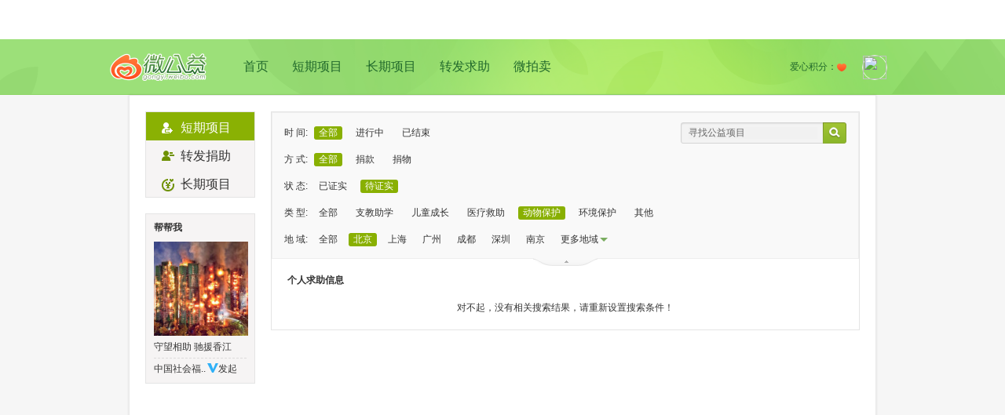

--- FILE ---
content_type: text/html; charset=UTF-8
request_url: https://gongyi.weibo.com/list/personal?on_state=0&donate_type=0&state=2&type=4&location=11&title=&page=1&open=1
body_size: 3147
content:

<!DOCTYPE html PUBLIC "-//W3C//DTD XHTML 1.0 Transitional//EN" "http://www.w3.org/TR/xhtml1/DTD/xhtml1-transitional.dtd">
<html xmlns="http://www.w3.org/1999/xhtml">
<head>
<meta http-equiv="Content-Type" content="text/html; charset=utf-8" />
<link rel="shortcut icon" href="https://weibo.com/favicon.ico"/>
<title>个人求助项目—微公益—以微博之力，让世界更美！gongyi.weibo.com</title>
<link href="//img.t.sinajs.cn/t4/appstyle/public/css/module/base/frame.css?version=202602021231" type="text/css" rel="stylesheet" charset="utf-8" /><link href="//img.t.sinajs.cn/t4/appstyle/welfare/css/global/global.css?version=202602021231" type="text/css" rel="stylesheet" charset="utf-8" />    <link href="//img.t.sinajs.cn/t4/appstyle/W_welfare/css/W_welfare_pc/pages/index.css?version=1NBaui8Sxo" type="text/css" rel="stylesheet" />
<link href="//img.t.sinajs.cn/t4/appstyle/welfare/css/pages/WF_list.css?version=202602021231" type="text/css" rel="stylesheet" charset="utf-8" /></head>
<body class="WF_list">
<div class="global_header">
	<script type="text/javascript">
var $CONFIG = {};
$CONFIG['islogin'] = 0;
$CONFIG['setCover'] = 1;//ie6hack
$CONFIG['oid'] = '';
$CONFIG['onick'] = '';
$CONFIG['inviteCode'] = '';
$CONFIG['afterupgrade'] = 'true';
$CONFIG['bigpipe'] = 'true';
$CONFIG['product'] = 'gongyi';
$CONFIG['pageid'] = 'page_personal_list';
$CONFIG['lang'] = 'zh-cn';
$CONFIG['jsPath'] = '//js.t.sinajs.cn/t5/';
$CONFIG['cssPath'] = '//img.t.sinajs.cn/t4/';
$CONFIG['imgPath'] = '//img.t.sinajs.cn/t4/';
$CONFIG['servertime'] = '1770006697';
$CONFIG['location'] = "welfare";
$CONFIG['pid'] = '10001';
$CONFIG['isNew'] = 'v5';
$CONFIG['mJsPath'] = ['https://js{n}.t.sinajs.cn/t5/', 1, 2];
$CONFIG['mCssPath'] = ['https://img.t.sinajs.cn/t4/', 1, 2];
$CONFIG['gongyi_type']= '1';
$CONFIG['any'] = "&wvr=" ;
$CONFIG['limit_wm'] = ["0_0"];
$CONFIG['js_path_h5'] = "//js.t.sinajs.cn";
</script>
<script src="//js.t.sinajs.cn/STK/theia/js/theia.js" type="text/javascript" ></script>	<div id="weibo_top_public"></div>
<script src="//js.t.sinajs.cn/t6/home/js/pl/top/topInit.js"></script>
<script type="text/javascript">
    WBtopGlobal && WBtopGlobal.init({
        islogin: 0,
        bottom:true,
    });

    </script> 
</div>
	<div class="WF_bg">
	<!-- 这里顶部包括LOGO(slogan)，用户信息 公用-->
	<div class="con_banner">
    <div class="pub_con banner_con clearfix">
                <div class="bannerL">
            <dl class="clearfix">
                <dt><a href="/" title="微公益">logo</a></dt>
                <dd><a href="/">首页</a><a href="/list/personal" >短期项目</a><a href="/list/regular" >长期项目</a><a href="/list/repost" >转发求助</a><a href="/list/auction" >微拍卖</a></dd>
            </dl>
        </div>
                <div class="bannerR">
            <dl class="clearfix">
                <dd>
                    <span class="user_img"><a href="//profile"><img src=></a></span>
                    <ul style="display:;">
                        <li><a href="/myproject?type=1&menu=1">我捐助的</a></li>
                        <li><a href="/myproject?type=4&menu=2">我支持的</a></li>
                        <li><a href="/myproject?type=2&menu=3">我订阅的</a></li>
                    </ul>
                </dd>
                <dt><span class="user_love">爱心积分：<i></i><em></em></span></dt>
            </dl>
        </div>
    </div>
</div>	<!-- end这里顶部包括LOGO(slogan)，用户信息 公用 -->
	<!-- 980居中区域 WF_content -->
	<div class="WF_content">
		<!-- 这里是内容区 -->
		<div class="WF_main clearfix"> 
		<!-- 左侧导航区 -->
		<div class="WF_mainL fl" id="pl_list_leftnav" action-type="ceiling">
		<div class="WF_listWrap">
	<div class="WF_leftNav">
		<ul>
			<li><a href="/list/personal" class="cur "><span><em class="nav_icon person_icon"></em>短期项目</span></a></li>    									
			<!--<li><a href="/list/auction" ><span><em class="nav_icon auction_icon"></em>微拍卖</span></a></li>-->
			<li><a href="/list/repost" ><span><em class="nav_icon org_icon"></em>转发捐助</span></a></li>
			<li><a href="/list/regular" ><span><em class="nav_icon regular_icon"></em>长期项目</span></a></li>
		</ul>
	</div>
</div>
<div class="WF_listWrap">
	<div class="WF_helpMe">
		<div class="title">
			帮帮我
		</div>
		<div class="info_wrap">
			<a href="/244631" title="守望相助 驰援香江" target="_blank" class="big_pic"><img src="https://ww4.sinaimg.cn/thumb150/c7d9ba34ly1i7qszvuhhvj20ku0c8tbu.jpg" width="120" height="120"></a>
			<a href="/244631" target="_blank" >守望相助 驰援香江</a>
		</div>
		<div class="bottom"><a href="https://weibo.com/cswf" target="_blank" class="name" title="中国社会福..">中国社会福..</a><img src="//img.t.sinajs.cn/t4/style/images/common/transparent.gif" title= "新浪机构认证" alt="新浪机构认证" class="approve_co"/>发起</div>
	</div>
</div>
		</div>
		<!-- /左侧导航区 -->
		<!-- 右侧内容-->
		<div class="WF_mainR fr" id="pl_list_right"> 
			<script type="text/javascript">
	$CONFIG['hotCity'] = "<a href='/list/personal?on_state=0&donate_type=0&state=2&type=4&page=1&location=33_1&open=1'>杭州</a><a href='/list/personal?on_state=0&donate_type=0&state=2&type=4&page=1&location=41_1&open=1'>郑州</a><a href='/list/personal?on_state=0&donate_type=0&state=2&type=4&page=1&location=61_1&open=1'>西安</a><a href='/list/personal?on_state=0&donate_type=0&state=2&type=4&page=1&location=37_2&open=1'>青岛</a><a href='/list/personal?on_state=0&donate_type=0&state=2&type=4&page=1&location=23_1&open=1'>哈尔滨</a><a href='/list/personal?on_state=0&donate_type=0&state=2&type=4&page=1&location=37_1&open=1'>济南</a><a href='/list/personal?on_state=0&donate_type=0&state=2&type=4&page=1&location=13_1&open=1'>石家庄</a><a href='/list/personal?on_state=0&donate_type=0&state=2&type=4&page=1&location=13_2&open=1'>唐山</a><a href='/list/personal?on_state=0&donate_type=0&state=2&type=4&page=1&location=14_1&open=1'>太原</a><a href='/list/personal?on_state=0&donate_type=0&state=2&type=4&page=1&location=42_1&open=1'>武汉</a><a href='/list/personal?on_state=0&donate_type=0&state=2&type=4&page=1&location=35_2&open=1'>厦门</a><a href='/list/personal?on_state=0&donate_type=0&state=2&type=4&page=1&location=50&open=1'>重庆</a><a href='/list/personal?on_state=0&donate_type=0&state=2&type=4&page=1&location=53_1&open=1'>昆明</a><a href='/list/personal?on_state=0&donate_type=0&state=2&type=4&page=1&location=81&open=1'>香港</a><a href='/list/personal?on_state=0&donate_type=0&state=2&type=4&page=1&location=62_1&open=1'>兰州</a>";
	$CONFIG['curr_list'] = "personal";
</script>
<div class="WF_listWrap">
<!-- 过滤器 -->
<div class="WF_filter">
	<div class="msg_filter clearfix">
		<ul class="category fl" node-type="category">								
			<li>
			时 间:<a class="cur">全部</a>
				<a href="/list/personal?on_state=2&donate_type=0&state=2&type=4&location=11&title=&page=1">进行中</a>
				<a href="/list/personal?on_state=3&donate_type=0&state=2&type=4&location=11&title=&page=1">已结束</a>
			</li>
			
			<li>
			方 式:<a class="cur">全部</a>
				<a href="/list/personal?on_state=0&donate_type=1&state=2&type=4&location=11&title=&page=1">捐款</a>
				<a href="/list/personal?on_state=0&donate_type=2&state=2&type=4&location=11&title=&page=1">捐物</a>
			</li>
			
			<li>
			状 态:<a href="/list/personal?on_state=0&donate_type=0&state=1&type=4&location=11&title=&page=1&open=1">已证实</a>
				<a class="cur">待证实</a>
			</li>
			
			<li>
			类 型:<a href="/list/personal?on_state=0&donate_type=0&state=2&type=0&location=11&title=&page=1&open=1">全部</a>
				<a href="/list/personal?on_state=0&donate_type=0&state=2&type=1&location=11&title=&page=1&open=1">支教助学</a>
				<a href="/list/personal?on_state=0&donate_type=0&state=2&type=2&location=11&title=&page=1&open=1">儿童成长</a>
				<a href="/list/personal?on_state=0&donate_type=0&state=2&type=3&location=11&title=&page=1&open=1">医疗救助</a>
				<a class="cur">动物保护</a>
				<a href="/list/personal?on_state=0&donate_type=0&state=2&type=5&location=11&title=&page=1&open=1">环境保护</a>
				<a href="/list/personal?on_state=0&donate_type=0&state=2&type=6&location=11&title=&page=1&open=1">其他</a>
			</li>
			
			<li>地 域:<a href="/list/personal?on_state=0&donate_type=0&state=2&type=type&location=&title=&page=1&open=1">全部</a><a class='cur'>北京</a><a href='/list/personal?on_state=0&donate_type=0&state=2&type=4&page=1&location=31&open=1'>上海</a><a href='/list/personal?on_state=0&donate_type=0&state=2&type=4&page=1&location=44_1&open=1'>广州</a><a href='/list/personal?on_state=0&donate_type=0&state=2&type=4&page=1&location=51_1&open=1'>成都</a><a href='/list/personal?on_state=0&donate_type=0&state=2&type=4&page=1&location=44_3&open=1'>深圳</a><a href='/list/personal?on_state=0&donate_type=0&state=2&type=4&page=1&location=32_1&open=1'>南京</a><a href="#" node-type="region">更多地域<span class="more"></span></a></li>
			
		</ul>
		
		
		
		</ul>

		<div class="WF_search fr">	
			<div class="search_wrap clearfix"><a class="search_btn fr" href="javascript:void(0)" action-type="searchFilter" action-data="page=1&on_state=0&donate_type=0&state=2&type=4&location=11"></a><input type="text/css" value="寻找公益项目" node-type="findWelfare" /></div>
		</div>
		<!-- 请JS 切换 moredown moreup-->
		<span class="more_btn moredown" action-type="morefilters" node-type="morefilters"></span>
	</div>
</div>
<!-- /过滤器 -->
<!-- 内容 -->
<div class="WF_searchList">
	
	<div class="category_tab clearfix">
		<div class="title fl">个人求助信息</div>
		<div class="order fr" style="visibility: hidden;">
			排序方式：<em>时间</em><span class="v_line"></span><a href="">热度</a>			
		</div>				
	</div>
	    	<div class="list_blank">对不起，没有相关搜索结果，请重新设置搜索条件！</div>
    	</div>					
</div>
		</div>
		<!-- /右侧内容-- -->
		</div>
		<!-- end这里是内容区 -->
	</div>
	<!-- end980居中区域 -->
	<script type="text/javascript">
	$CONFIG['curr_list'] = "personal";
	</script>
	<!-- 这里是底部 公用-->
	

<div id="WB_footer_public"></div>	<!-- end这里是底部 公用-->
</div>
</body>
<script>STK && STK.pageletM && STK.pageletM.view({"pid":"pl_public_headerlist","js":["welfare\/js\/pl\/searchlist\/header.js?version=202602021231"]})</script>
<script>STK && STK.pageletM && STK.pageletM.view({"pid":"pl_list_leftnav","js":["welfare\/js\/pl\/searchlist\/ceiling.js?version=202602021231"]})</script>
<script>STK && STK.pageletM && STK.pageletM.view({"pid":"pl_list_right","js":["welfare\/js\/pl\/searchlist\/filter.js?version=202602021231","welfare\/js\/pl\/searchlist\/list.js?version=202602021231"]})</script>
<script>STK && STK.pageletM && STK.pageletM.view({"pid":"pl_content_Base","js":["welfare/js/pl/content/base.js?version=202602021231"],"css":[],"html":""})</script>
</html>

--- FILE ---
content_type: application/x-javascript
request_url: https://js.t.sinajs.cn/STK/theia/js/theia.js
body_size: 29219
content:
if(!STK)var STK=function(){var a={},b="theia",c=[],d=200,e;a[b]={IE:/msie/i.test(navigator.userAgent),E:function(a){return typeof a=="string"?document.getElementById(a):a},C:function(a){var b;a=a.toUpperCase();a=="TEXT"?b=document.createTextNode(""):a=="BUFFER"?b=document.createDocumentFragment():b=document.createElement(a);return b},log:function(){var a,b=arguments,f=b.length,g=[].slice.apply(b,[0,f]),h="error",i;while(g[--f])if(g[f]instanceof Error){a=g.splice(f,1)[0];break}if(!a){a=new Error;h="log"}i=[g,h,(new Date).getTime(),a.message,a.stack];if(e)try{e.apply(null,i)}catch(j){}else{c.length>=d&&c.shift();c.push(i)}},_regLogFn:function(a){e=a},_clearLogList:function(){return c.splice(0,c.length)}};var f=a[b];f.register=function(c,d,e){if(!e||typeof e!="string")e=b;a[e]||(a[e]={});var f=a[e],g=c.split("."),h=f,i=null;while(i=g.shift())if(g.length){h[i]===undefined&&(h[i]={});h=h[i]}else if(h[i]===undefined)try{if(e&&e!==b){if(c==="core.util.listener"){h[i]=a[b].core.util.listener;return!0}if(c==="core.util.connect"){h[i]=a[b].core.util.connect;return!0}}h[i]=d(f);return!0}catch(j){setTimeout(function(){console.log(j)},0)}return!1};f.unRegister=function(c,d){if(!d||typeof d!="string")d=b;var e=a[d],f=c.split("."),g=e,h=null;while(h=f.shift())if(f.length){if(g[h]===undefined)return!1;g=g[h]}else if(g[h]!==undefined){delete g[h];return!0}return!1};f.regShort=function(a,b){if(f[a]!==undefined)throw"["+a+"] : short : has been register";f[a]=b};f.shortRegister=function(c,d,e){if(!e||typeof e!="string")e=b;var f=a[e],g=c.split(".");if(!d)return!1;if(f[d])return!1;var h=f,i=null;while(i=g.shift())if(g.length){if(h[i]===undefined)return!1;h=h[i]}else if(h[i]!==undefined){if(f[d])return!1;f[d]=h[i];return!0}return!1};f.getPKG=function(c){if(!c||typeof c!="string")c=b;return a[c]};return f}();
STK.register("core.ani.algorithm",function(a){var b={linear:function(a,b,c,d,e){return c*a/d+b},easeincubic:function(a,b,c,d,e){return c*(a/=d)*a*a+b},easeoutcubic:function(a,b,c,d,e){return(a/=d/2)<1?c/2*a*a*a+b:c/2*((a-=2)*a*a+2)+b},easeinoutcubic:function(a,b,c,d,e){e==undefined&&(e=1.70158);return c*(a/=d)*a*((e+1)*a-e)+b},easeinback:function(a,b,c,d,e){e==undefined&&(e=1.70158);return c*(a/=d)*a*((e+1)*a-e)+b},easeoutback:function(a,b,c,d,e){e==undefined&&(e=1.70158);return c*((a=a/d-1)*a*((e+1)*a+e)+1)+b},easeinoutback:function(a,b,c,d,e){e==undefined&&(e=1.70158);return(a/=d/2)<1?c/2*a*a*(((e*=1.525)+1)*a-e)+b:c/2*((a-=2)*a*(((e*=1.525)+1)*a+e)+2)+b}};return{addAlgorithm:function(a,c){if(b[a])throw"[core.ani.tweenValue] this algorithm :"+a+"already exist";b[a]=c},compute:function(a,c,d,e,f,g,h){if(typeof b[a]!="function")throw"[core.ani.tweenValue] this algorithm :"+a+"do not exist";return b[a](e,c,d,f,g,h)}}});
STK.register("core.func.empty",function(){return function(){}});
STK.register("core.obj.parseParam",function(a){return function(a,b,c){var d,e={};b=b||{};for(d in a){e[d]=a[d];b[d]!=null&&(c?a.hasOwnProperty(d)&&(e[d]=b[d]):e[d]=b[d])}return e}});
STK.register("core.ani.tweenArche",function(a){return function(b,c){var d,e,f,g,h,i,j,k;e={};d=a.core.obj.parseParam({animationType:"linear",distance:1,duration:500,callback:a.core.func.empty,algorithmParams:{},extra:5,delay:25},c);var l=function(){f=+(new Date)-g;if(f<d.duration){h=a.core.ani.algorithm.compute(d.animationType,0,d.distance,f,d.duration,d.extra,d.algorithmParams);b(h);i=setTimeout(l,d.delay)}else{k="stop";d.callback()}};k="stop";e.getStatus=function(){return k};e.play=function(){g=+(new Date);h=null;l();k="play";return e};e.stop=function(){clearTimeout(i);k="stop";return e};e.resume=function(){if(j){g+=+(new Date)-j;l()}return e};e.pause=function(){clearTimeout(i);j=+(new Date);k="pause";return e};e.destroy=function(){clearTimeout(i);j=0;k="stop"};return e}});
STK.register("core.dom.getStyle",function(a){function b(){return"y"in b?b.y:b.y="filters"in a.C("div")}return function(a,c){if(!b()){c=="float"&&(c="cssFloat");try{var g=document.defaultView.getComputedStyle(a,"")}catch(e){}return a.style[c]||g?g[c]:null}switch(c){case"opacity":var d=100;try{d=a.filters["DXImageTransform.Microsoft.Alpha"].opacity}catch(e){try{d=a.filters("alpha").opacity}catch(e){}}return d/100;case"float":c="styleFloat";default:var f=a.currentStyle?a.currentStyle[c]:null;return a.style[c]||f}}});
STK.register("core.util.browser",function(a){var b=navigator.userAgent.toLowerCase(),c=window.external||"",d,e,f,g,h,i=function(a){var b=0;return parseFloat(a.replace(/\./g,function(){return b++==1?"":"."}))};try{/windows|win32/i.test(b)?h="windows":/macintosh/i.test(b)?h="macintosh":/rhino/i.test(b)&&(h="rhino");if((e=b.match(/applewebkit\/([^\s]*)/))&&e[1]){d="webkit";g=i(e[1])}else if((e=b.match(/presto\/([\d.]*)/))&&e[1]){d="presto";g=i(e[1])}else if(e=b.match(/msie\s([^;]*)/)){d="trident";g=1;(e=b.match(/trident\/([\d.]*)/))&&e[1]&&(g=i(e[1]))}else if(/gecko/.test(b)){d="gecko";g=1;(e=b.match(/rv:([\d.]*)/))&&e[1]&&(g=i(e[1]))}/world/.test(b)?f="world":/360se/.test(b)?f="360":/maxthon/.test(b)||typeof c.max_version=="number"?f="maxthon":/tencenttraveler\s([\d.]*)/.test(b)?f="tt":/se\s([\d.]*)/.test(b)&&(f="sogou")}catch(j){}var k={OS:h,CORE:d,Version:g,EXTRA:f?f:!1,IE:/msie/.test(b),OPERA:/opera/.test(b),MOZ:/gecko/.test(b)&&!/(compatible|webkit)/.test(b),IE5:/msie 5 /.test(b),IE55:/msie 5.5/.test(b),IE6:/msie 6/.test(b),IE7:/msie 7/.test(b),IE8:/msie 8/.test(b),IE9:/msie 9/.test(b),IE10:/msie 10/.test(b),SAFARI:!/chrome\/([\d.]*)/.test(b)&&/\/([\da-f.]*) safari/.test(b),CHROME:/chrome\/([\d.]*)/.test(b),IPAD:/\(ipad/i.test(b),IPHONE:/\(iphone/i.test(b),ITOUCH:/\(itouch/i.test(b),MOBILE:/mobile/i.test(b)};return k});
STK.register("core.dom.cssText",function(a){var b=function(a){var b=0,c=[],d="close",e=!1,f=null,g=function(d){c.push({type:"info",content:a.slice(0,b)});c.push({type:"sign",content:a.slice(b,b+1)});a=a.slice(b+1);b=0};while(a){var h=a.charAt(b);switch(h){case":":if(!e&&d==="close"){c.push({type:"attr",content:a.slice(0,b)});c.push({type:"sign",content:a.slice(b,b+1)});a=a.slice(b+1);b=0;d="open";break}b+=1;break;case";":if(!e){if(d==="open"){c.push({type:"info",content:a.slice(0,b)});c.push({type:"sign",content:a.slice(b,b+1)})}a=a.slice(b+1);b=0;d="close";break}b+=1;break;case'"':case"'":if(e){if(h===f){e=!e;f=null}}else{e=!e;f=h}b+=1;break;case" ":case"!":case",":case"(":case")":g(h);break;case"":c.push({type:"info",content:a.slice(0,b)});a="";b=0;break;default:b+=1}}return c},c=function(a){var b={},c;for(var d=0,e=a.length;d<e;d+=1)if(a[d].type==="attr"){c=a[d].content;b[c]=""}else{if(a[d].type==="sign"&&a[d].content===";"){c=null;continue}if(a[d].type==="sign"&&a[d].content===":")continue;c!==null&&(b[c]+=a[d].content)}return b},d={webkit:"-webkit-",presto:"-o-",trident:"-ms-",gecko:"-moz-"}[a.core.util.browser.CORE],e=["transform","transform-origin","transform-style","transition","transition-delay","transition-duration","transition-property","transition-timing-function","animation","animation-delay","animation-direction","animation-duration","animation-iteration-count","animation-name","animation-play-state","animation-timing-function"],f=function(a){for(var b=0,c=e.length;b<c;b+=1)if(a===e[b])return!0;return!1};return function(a){var e=c(b(a||"")),g=function(a,b){a=a.toLowerCase();e[a]=b;f(a)&&(e[d+a]=b);return h},h={push:g,remove:function(a){a=a.toLowerCase();e[a]&&delete e[a];f(a)&&e[d+a]&&delete e[d+a];return h},merge:function(a){var d=c(b(a||""));for(var e in d)g(e,d[e])},getCss:function(){var a=[];for(var b in e)a.push(b+":"+e[b]);return a.join(";")}};return h}});
STK.register("core.func.getType",function(a){return function(a){var b;return((b=typeof a)=="object"?a==null&&"null"||Object.prototype.toString.call(a).slice(8,-1):b).toLowerCase()}});
STK.register("core.arr.isArray",function(a){return function(a){return Object.prototype.toString.call(a)==="[object Array]"}});
STK.register("core.arr.foreach",function(a){var b=function(a,b){var c=[];for(var d=0,e=a.length;d<e;d+=1){var f=b(a[d],d);if(f===!1)break;f!==null&&(c[d]=f)}return c},c=function(a,b){var c={};for(var d in a){var e=b(a[d],d);if(e===!1)break;e!==null&&(c[d]=e)}return c};return function(d,e){if(a.core.arr.isArray(d)||d.length&&d[0]!==undefined)return b(d,e);if(typeof d=="object")return c(d,e);return null}});
STK.register("core.arr.indexOf",function(a){return function(a,b){if(b.indexOf)return b.indexOf(a);for(var c=0,d=b.length;c<d;c++)if(b[c]===a)return c;return-1}});
STK.register("core.arr.inArray",function(a){return function(b,c){return a.core.arr.indexOf(b,c)>-1}});
STK.register("core.dom.isNode",function(a){return function(a){return a!=undefined&&Boolean(a.nodeName)&&Boolean(a.nodeType)}});
STK.register("core.json.merge",function(a){var b=function(b){return b===undefined?!0:b===null?!0:a.core.arr.inArray(typeof b,["number","string","function","boolean"])?!0:a.core.dom.isNode(b)?!0:!1},c=function(d,e,f){if(b(f))d[e]=f;else{if(a.core.arr.isArray(f)){a.core.arr.isArray(d[e])||(d[e]=[]);for(var g=0,h=f.length;g<h;g+=1)c(d[e],g,f[g]);return}if(typeof f=="object"){if(b(d[e])||a.core.arr.isArray(d[e]))d[e]={};for(var i in f)c(d[e],i,f[i]);return}}},d=function(a,b,d){var e={};if(d){for(var f in a)c(e,f,a[f]);for(var f in b)c(e,f,b[f])}else{for(var f in a)e[f]=a[f];for(var f in b)e[f]=b[f]}return e};return function(b,c,e){var f=a.core.obj.parseParam({isDeep:!1},e);return d(b,c,f.isDeep)}});
STK.register("core.util.color",function(a){var b=/^#([a-fA-F0-9]{3,8})$/,c=/^rgb[a]?\s*\((\s*([0-9]{1,3})\s*,){2,3}(\s*([0-9]{1,3})\s*)\)$/,d=/([0-9]{1,3})/ig,e=/([a-fA-F0-9]{2})/ig,f=a.core.arr.foreach,g=function(a){var g=[],h=[];if(b.test(a)){h=a.match(b);h[1].length<=4?g=f(h[1].split(""),function(a,b){return parseInt(a+a,16)}):h[1].length<=8&&(g=f(h[1].match(e),function(a,b){return parseInt(a,16)}));return g}if(c.test(a)){h=a.match(d);g=f(h,function(a,b){return parseInt(a,10)});return g}return!1};return function(a,b){var c=g(a);if(!c)return!1;var d={};d.getR=function(){return c[0]};d.getG=function(){return c[1]};d.getB=function(){return c[2]};d.getA=function(){return c[3]};return d}});
STK.register("core.ani.tween",function(a){var b=a.core.ani.tweenArche,c=a.core.arr.foreach,d=a.core.dom.getStyle,e=a.core.func.getType,f=a.core.obj.parseParam,g=a.core.json.merge,h=a.core.util.color,i=function(a){var b=/(-?\d\.?\d*)([a-z%]*)/i.exec(a),c=[0,"px"];if(b){b[1]&&(c[0]=b[1]-0);b[2]&&(c[1]=b[2])}return c},j=function(a){for(var b=0,c=a.length;b<c;b+=1){var d=a.charCodeAt(b);if(d>64&&d<90){var e=a.substr(0,b),f=a.substr(b,1),g=a.slice(b+1);return e+"-"+f.toLowerCase()+g}}return a},k=function(a,b,c){var f=d(a,c);if(e(f)==="undefined"||f==="auto"){c==="height"&&(f=a.offsetHeight);c==="width"&&(f=a.offsetWidth)}var g={start:f,end:b,unit:"",key:c,defaultColor:!1};if(e(b)==="number"){var j=[0,"px"];e(f)==="number"?j[0]=f:j=i(f);g.start=j[0];g.unit=j[1]}if(e(b)==="string"){var k,l;k=h(b);if(k){l=h(f);l||(l=h("#fff"));g.start=l;g.end=k;g.defaultColor=!0}}a=null;return g},l=null,m=function(){if(l!==null)return l;if("y"in m)return m.y;l=m.y="filters"in a.C("div");return l},n={opacity:function(a,b,c,d){var e=a*(c-b)+b,f={};m()?f.filter="alpha(opacity="+e*100+")":f.opacity=Math.max(Math.min(1,e),0);f.zoom=1;return f},defaultColor:function(a,b,c,d,e){var f=Math.max(0,Math.min(255,Math.ceil(a*(c.getR()-b.getR())+b.getR()))),g=Math.max(0,Math.min(255,Math.ceil(a*(c.getG()-b.getG())+b.getG()))),h=Math.max(0,Math.min(255,Math.ceil(a*(c.getB()-b.getB())+b.getB()))),i={};i[j(e)]="#"+(f<16?"0":"")+f.toString(16)+(g<16?"0":"")+g.toString(16)+(h<16?"0":"")+h.toString(16);return i},"default":function(a,b,c,d,e){var f=a*(c-b)+b,g={};g[j(e)]=f+d;return g}};return function(d,e){var h,i,j,l,m,o,p,q,r,s;e=e||{};i=f({animationType:"linear",duration:500,algorithmParams:{},extra:5,delay:25},e);i.distance=1;var t,u;i.callback=function(){u=e.end||a.core.func.empty;t=e.tween||a.core.func.empty;return function(){l(1);p();u(d)}}();j=g(n,e.propertys||{});o=null;m={};r=[];l=function(a){var b=[],e=c(m,function(b,c){var d;j[c]?d=j[c]:b.defaultColor?d=j.defaultColor:d=j["default"];var e=d(a,b.start,b.end,b.unit,b.key);for(var f in e)o.push(f,e[f]);try{t(a)}catch(g){}});d.style.cssText=o.getCss()};p=function(){var a;while(a=r.shift())try{a.fn();if(a.type==="play")break;if(a.type==="destroy")break}catch(b){}};s=b(l,i);var v=function(a){s.getStatus()!=="play"?d=a:r.push({fn:v,type:"setNode"})},w=function(b){if(s.getStatus()!=="play"){m=c(b,function(a,b){return k(d,a,b)});o=a.core.dom.cssText(d.style.cssText+(e.staticStyle||""));s.play()}else r.push({fn:function(){w(b)},type:"play"})},x=function(){if(s.getStatus()!=="play"){s.destroy();d=null;h=null;i=null;j=null;l=null;m=null;o=null;p=null;q=null;r=null}else r.push({fn:x,type:"destroy"})};h={};h.play=function(a){w(a);return h};h.stop=function(){s.stop();return h};h.pause=function(){s.pause();return h};h.resume=function(){s.resume();return h};h.finish=function(a){w(a);x();return h};h.setNode=function(a){v(a);return h};h.destroy=function(){x();return h};return h}});
STK.register("core.dom.hasClassName",function(a){return function(a,b){return(new RegExp("(^|\\s)"+b+"($|\\s)")).test(a.className)}});
STK.register("core.str.trim",function(a){return function(a){if(typeof a!="string")throw"trim need a string as parameter";var b=a.length,c=0,d=/(\u3000|\s|\t|\u00A0)/;while(c<b){if(!d.test(a.charAt(c)))break;c+=1}while(b>c){if(!d.test(a.charAt(b-1)))break;b-=1}return a.slice(c,b)}});
STK.register("core.dom.addClassName",function(a){return function(b,c){b.nodeType===1&&(a.core.dom.hasClassName(b,c)||(b.className=a.core.str.trim(b.className)+" "+c))}});
STK.register("core.dom.removeClassName",function(a){return function(b,c){b.nodeType===1&&a.core.dom.hasClassName(b,c)&&(b.className=b.className.replace(new RegExp("(^|\\s)"+c+"($|\\s)")," "))}});
STK.register("core.evt.addEvent",function(a){return function(b,c,d){b=a.E(b);if(b==null)return!1;if(typeof d!="function")return!1;b.addEventListener?b.addEventListener(c,d,!1):b.attachEvent?b.attachEvent("on"+c,d):b["on"+c]=d;return!0}});
STK.register("core.evt.removeEvent",function(a){return function(b,c,d){b=a.E(b);if(b==null)return!1;if(typeof d!="function")return!1;b.removeEventListener?b.removeEventListener(c,d,!1):b.detachEvent&&b.detachEvent("on"+c,d);b["on"+c]=null;return!0}});
STK.register("core.evt.eventName",function(a){var b={WebkitTransition:"webkitTransitionEnd",MozTransition:"transitionend",OTransition:"oTransitionEnd",msTransition:"MSTransitionEnd",transition:"transitionend"};return function(c){if(c==="mousewheel")return"onmousewheel"in document?"mousewheel":"DOMMouseScroll";if(c==="transitionend"){var d=a.C("div");for(var e in b)if(e in d.style)return b[e]}return c}});
STK.register("core.ani.transition",function(a){var b=function(){var a=document.createElement("style"),b="STK_transition_"+ +(new Date),c=null,d={};a.setAttribute("type","text/css");a.setAttribute("id",b);document.head.appendChild(a);for(var e=0,f=document.styleSheets.length;e<f;e+=1)if(document.styleSheets[e].ownerNode.id===b){c=document.styleSheets[e];break}d.getCssSheet=function(){return c};d.addRule=function(a,b){var d=c.rules||c.cssRules;c.addRule?c.addRule(a,b,d.length):c.insertRule&&c.insertRule(a+" {"+b+"}",d.length)};d.destory=function(){document.head.removeChild(a);a=null;c=null;b=null};return d},c=a.core.evt.eventName("transitionend");return function(d,e){var f=a.core.obj.parseParam({target:"",duration:500,timingFn:[0,0,1,1],callback:function(){}},e),g="all "+f.duration+"ms cubic-bezier("+f.timingFn.join(",")+")",h=a.core.dom.cssText(d.style.cssText),i="test",j=b();h.merge(f.target);h.push("transition",g);j.addRule("."+i,h.getCss());a.core.evt.addEvent(d,c,function(){a.core.evt.removeEvent(d,c,arguments.callee);d.style.cssText=h.remove("transition").getCss();a.core.dom.removeClassName(d,i);j.destory();g=null;h=null;i=null;j=null;f.callback(d);f=null});a.core.dom.addClassName(d,i);d.style.cssText=""}});
STK.register("core.arr.findout",function(a){return function(b,c){if(!a.core.arr.isArray(b))throw"the findout function needs an array as first parameter";var d=[];for(var e=0,f=b.length;e<f;e+=1)b[e]===c&&d.push(e);return d}});
STK.register("core.arr.clear",function(a){return function(b){if(!a.core.arr.isArray(b))throw"the clear function needs an array as first parameter";var c=[];for(var d=0,e=b.length;d<e;d+=1)a.core.arr.findout([undefined,null,""],b[d]).length||c.push(b[d]);return c}});
STK.register("core.arr.copy",function(a){return function(b){if(!a.core.arr.isArray(b))throw"the copy function needs an array as first parameter";return b.slice(0)}});
STK.register("core.arr.hasby",function(a){return function(b,c){if(!a.core.arr.isArray(b))throw"the hasBy function needs an array as first parameter";var d=[];for(var e=0,f=b.length;e<f;e+=1)c(b[e],e)&&d.push(e);return d}});
STK.register("core.arr.unique",function(a){return function(b){if(!a.core.arr.isArray(b))throw"the unique function needs an array as first parameter";var c=[];for(var d=0,e=b.length;d<e;d+=1)a.core.arr.indexOf(b[d],c)===-1&&c.push(b[d]);return c}});
STK.register("core.dom.addHTML",function(a){return function(a,b){if(a.insertAdjacentHTML)a.insertAdjacentHTML("BeforeEnd",b);else{var c=a.ownerDocument.createRange();c.setStartBefore(a);var d=c.createContextualFragment(b);a.appendChild(d)}}});
STK.register("core.dom.sizzle",function(a){function p(a,b,c,d,e,f){for(var h=0,i=d.length;h<i;h++){var j=d[h];if(j){j=j[a];var k=!1;while(j){if(j.sizcache===c){k=d[j.sizset];break}if(j.nodeType===1){if(!f){j.sizcache=c;j.sizset=h}if(typeof b!="string"){if(j===b){k=!0;break}}else if(g.filter(b,[j]).length>0){k=j;break}}j=j[a]}d[h]=k}}}function o(a,b,c,d,e,f){for(var g=0,h=d.length;g<h;g++){var i=d[g];if(i){i=i[a];var j=!1;while(i){if(i.sizcache===c){j=d[i.sizset];break}if(i.nodeType===1&&!f){i.sizcache=c;i.sizset=g}if(i.nodeName.toLowerCase()===b){j=i;break}i=i[a]}d[g]=j}}}var b=/((?:\((?:\([^()]+\)|[^()]+)+\)|\[(?:\[[^\[\]]*\]|['"][^'"]*['"]|[^\[\]'"]+)+\]|\\.|[^ >+~,(\[\\]+)+|[>+~])(\s*,\s*)?((?:.|\r|\n)*)/g,c=0,d=Object.prototype.toString,e=!1,f=!0;[0,0].sort(function(){f=!1;return 0});var g=function(a,c,e,f){e=e||[];c=c||document;var j=c;if(c.nodeType!==1&&c.nodeType!==9)return[];if(!a||typeof a!="string")return e;var k=[],m,n,o,p,r=!0,s=g.isXML(c),t=a,u,v,w,x;do{b.exec("");m=b.exec(t);if(m){t=m[3];k.push(m[1]);if(m[2]){p=m[3];break}}}while(m);if(k.length>1&&i.exec(a))if(k.length===2&&h.relative[k[0]])n=q(k[0]+k[1],c);else{n=h.relative[k[0]]?[c]:g(k.shift(),c);while(k.length){a=k.shift();h.relative[a]&&(a+=k.shift());n=q(a,n)}}else{if(!f&&k.length>1&&c.nodeType===9&&!s&&h.match.ID.test(k[0])&&!h.match.ID.test(k[k.length-1])){u=g.find(k.shift(),c,s);c=u.expr?g.filter(u.expr,u.set)[0]:u.set[0]}if(c){u=f?{expr:k.pop(),set:l(f)}:g.find(k.pop(),k.length===1&&(k[0]==="~"||k[0]==="+")&&c.parentNode?c.parentNode:c,s);n=u.expr?g.filter(u.expr,u.set):u.set;k.length>0?o=l(n):r=!1;while(k.length){v=k.pop();w=v;h.relative[v]?w=k.pop():v="";w==null&&(w=c);h.relative[v](o,w,s)}}else o=k=[]}o||(o=n);o||g.error(v||a);if(d.call(o)==="[object Array]")if(!r)e.push.apply(e,o);else if(c&&c.nodeType===1)for(x=0;o[x]!=null;x++)o[x]&&(o[x]===!0||o[x].nodeType===1&&g.contains(c,o[x]))&&e.push(n[x]);else for(x=0;o[x]!=null;x++)o[x]&&o[x].nodeType===1&&e.push(n[x]);else l(o,e);if(p){g(p,j,e,f);g.uniqueSort(e)}return e};g.uniqueSort=function(a){if(n){e=f;a.sort(n);if(e)for(var b=1;b<a.length;b++)a[b]===a[b-1]&&a.splice(b--,1)}return a};g.matches=function(a,b){return g(a,null,null,b)};g.find=function(a,b,c){var d;if(!a)return[];for(var e=0,f=h.order.length;e<f;e++){var g=h.order[e],i;if(i=h.leftMatch[g].exec(a)){var j=i[1];i.splice(1,1);if(j.substr(j.length-1)!=="\\"){i[1]=(i[1]||"").replace(/\\/g,"");d=h.find[g](i,b,c);if(d!=null){a=a.replace(h.match[g],"");break}}}}d||(d=b.getElementsByTagName("*"));return{set:d,expr:a}};g.filter=function(a,b,c,d){var e=a,f=[],i=b,j,k,l=b&&b[0]&&g.isXML(b[0]);while(a&&b.length){for(var m in h.filter)if((j=h.leftMatch[m].exec(a))!=null&&j[2]){var n=h.filter[m],o,p,q=j[1];k=!1;j.splice(1,1);if(q.substr(q.length-1)==="\\")continue;i===f&&(f=[]);if(h.preFilter[m]){j=h.preFilter[m](j,i,c,f,d,l);if(!j)k=o=!0;else if(j===!0)continue}if(j)for(var r=0;(p=i[r])!=null;r++)if(p){o=n(p,j,r,i);var s=d^!!o;if(c&&o!=null)s?k=!0:i[r]=!1;else if(s){f.push(p);k=!0}}if(o!==undefined){c||(i=f);a=a.replace(h.match[m],"");if(!k)return[];break}}if(a===e)if(k==null)g.error(a);else break;e=a}return i};g.error=function(a){throw"Syntax error, unrecognized expression: "+a};var h={order:["ID","NAME","TAG"],match:{ID:/#((?:[\w\u00c0-\uFFFF\-]|\\.)+)/,CLASS:/\.((?:[\w\u00c0-\uFFFF\-]|\\.)+)/,NAME:/\[name=['"]*((?:[\w\u00c0-\uFFFF\-]|\\.)+)['"]*\]/,ATTR:/\[\s*((?:[\w\u00c0-\uFFFF\-]|\\.)+)\s*(?:(\S?=)\s*(['"]*)(.*?)\3|)\s*\]/,TAG:/^((?:[\w\u00c0-\uFFFF\*\-]|\\.)+)/,CHILD:/:(only|nth|last|first)-child(?:\((even|odd|[\dn+\-]*)\))?/,POS:/:(nth|eq|gt|lt|first|last|even|odd)(?:\((\d*)\))?(?=[^\-]|$)/,PSEUDO:/:((?:[\w\u00c0-\uFFFF\-]|\\.)+)(?:\((['"]?)((?:\([^\)]+\)|[^\(\)]*)+)\2\))?/},leftMatch:{},attrMap:{"class":"className","for":"htmlFor"},attrHandle:{href:function(a){return a.getAttribute("href")}},relative:{"+":function(a,b){var c=typeof b=="string",d=c&&!/\W/.test(b),e=c&&!d;d&&(b=b.toLowerCase());for(var f=0,h=a.length,i;f<h;f++)if(i=a[f]){while((i=i.previousSibling)&&i.nodeType!==1);a[f]=e||i&&i.nodeName.toLowerCase()===b?i||!1:i===b}e&&g.filter(b,a,!0)},">":function(a,b){var c=typeof b=="string",d,e=0,f=a.length;if(c&&!/\W/.test(b)){b=b.toLowerCase();for(;e<f;e++){d=a[e];if(d){var h=d.parentNode;a[e]=h.nodeName.toLowerCase()===b?h:!1}}}else{for(;e<f;e++){d=a[e];d&&(a[e]=c?d.parentNode:d.parentNode===b)}c&&g.filter(b,a,!0)}},"":function(a,b,d){var e=c++,f=p,g;if(typeof b=="string"&&!/\W/.test(b)){b=b.toLowerCase();g=b;f=o}f("parentNode",b,e,a,g,d)},"~":function(a,b,d){var e=c++,f=p,g;if(typeof b=="string"&&!/\W/.test(b)){b=b.toLowerCase();g=b;f=o}f("previousSibling",b,e,a,g,d)}},find:{ID:function(a,b,c){if(typeof b.getElementById!="undefined"&&!c){var d=b.getElementById(a[1]);return d?[d]:[]}},NAME:function(a,b){if(typeof b.getElementsByName!="undefined"){var c=[],d=b.getElementsByName(a[1]);for(var e=0,f=d.length;e<f;e++)d[e].getAttribute("name")===a[1]&&c.push(d[e]);return c.length===0?null:c}},TAG:function(a,b){return b.getElementsByTagName(a[1])}},preFilter:{CLASS:function(a,b,c,d,e,f){a=" "+a[1].replace(/\\/g,"")+" ";if(f)return a;for(var g=0,h;(h=b[g])!=null;g++)h&&(e^(h.className&&(" "+h.className+" ").replace(/[\t\n]/g," ").indexOf(a)>=0)?c||d.push(h):c&&(b[g]=!1));return!1},ID:function(a){return a[1].replace(/\\/g,"")},TAG:function(a,b){return a[1].toLowerCase()},CHILD:function(a){if(a[1]==="nth"){var b=/(-?)(\d*)n((?:\+|-)?\d*)/.exec(a[2]==="even"&&"2n"||a[2]==="odd"&&"2n+1"||!/\D/.test(a[2])&&"0n+"+a[2]||a[2]);a[2]=b[1]+(b[2]||1)-0;a[3]=b[3]-0}a[0]=c++;return a},ATTR:function(a,b,c,d,e,f){var g=a[1].replace(/\\/g,"");!f&&h.attrMap[g]&&(a[1]=h.attrMap[g]);a[2]==="~="&&(a[4]=" "+a[4]+" ");return a},PSEUDO:function(a,c,d,e,f){if(a[1]==="not")if((b.exec(a[3])||"").length>1||/^\w/.test(a[3]))a[3]=g(a[3],null,null,c);else{var i=g.filter(a[3],c,d,!0^f);d||e.push.apply(e,i);return!1}else if(h.match.POS.test(a[0])||h.match.CHILD.test(a[0]))return!0;return a},POS:function(a){a.unshift(!0);return a}},filters:{enabled:function(a){return a.disabled===!1&&a.type!=="hidden"},disabled:function(a){return a.disabled===!0},checked:function(a){return a.checked===!0},selected:function(a){a.parentNode.selectedIndex;return a.selected===!0},parent:function(a){return!!a.firstChild},empty:function(a){return!a.firstChild},has:function(a,b,c){return!!g(c[3],a).length},header:function(a){return/h\d/i.test(a.nodeName)},text:function(a){return"text"===a.type},radio:function(a){return"radio"===a.type},checkbox:function(a){return"checkbox"===a.type},file:function(a){return"file"===a.type},password:function(a){return"password"===a.type},submit:function(a){return"submit"===a.type},image:function(a){return"image"===a.type},reset:function(a){return"reset"===a.type},button:function(a){return"button"===a.type||a.nodeName.toLowerCase()==="button"},input:function(a){return/input|select|textarea|button/i.test(a.nodeName)}},setFilters:{first:function(a,b){return b===0},last:function(a,b,c,d){return b===d.length-1},even:function(a,b){return b%2===0},odd:function(a,b){return b%2===1},lt:function(a,b,c){return b<c[3]-0},gt:function(a,b,c){return b>c[3]-0},nth:function(a,b,c){return c[3]-0===b},eq:function(a,b,c){return c[3]-0===b}},filter:{PSEUDO:function(a,b,c,d){var e=b[1],f=h.filters[e];if(f)return f(a,c,b,d);if(e==="contains")return(a.textContent||a.innerText||g.getText([a])||"").indexOf(b[3])>=0;if(e==="not"){var i=b[3];for(var j=0,k=i.length;j<k;j++)if(i[j]===a)return!1;return!0}g.error("Syntax error, unrecognized expression: "+e)},CHILD:function(a,b){var c=b[1],d=a;switch(c){case"only":case"first":while(d=d.previousSibling)if(d.nodeType===1)return!1;if(c==="first")return!0;d=a;case"last":while(d=d.nextSibling)if(d.nodeType===1)return!1;return!0;case"nth":var e=b[2],f=b[3];if(e===1&&f===0)return!0;var g=b[0],h=a.parentNode;if(h&&(h.sizcache!==g||!a.nodeIndex)){var i=0;for(d=h.firstChild;d;d=d.nextSibling)d.nodeType===1&&(d.nodeIndex=++i);h.sizcache=g}var j=a.nodeIndex-f;return e===0?j===0:j%e===0&&j/e>=0}},ID:function(a,b){return a.nodeType===1&&a.getAttribute("id")===b},TAG:function(a,b){return b==="*"&&a.nodeType===1||a.nodeName.toLowerCase()===b},CLASS:function(a,b){return(" "+(a.className||a.getAttribute("class"))+" ").indexOf(b)>-1},ATTR:function(a,b){var c=b[1],d=h.attrHandle[c]?h.attrHandle[c](a):a[c]!=null?a[c]:a.getAttribute(c),e=d+"",f=b[2],g=b[4];return d==null?f==="!=":f==="="?e===g:f==="*="?e.indexOf(g)>=0:f==="~="?(" "+e+" ").indexOf(g)>=0:g?f==="!="?e!==g:f==="^="?e.indexOf(g)===0:f==="$="?e.substr(e.length-g.length)===g:f==="|="?e===g||e.substr(0,g.length+1)===g+"-":!1:e&&d!==!1},POS:function(a,b,c,d){var e=b[2],f=h.setFilters[e];if(f)return f(a,c,b,d)}}};g.selectors=h;var i=h.match.POS,j=function(a,b){return"\\"+(b-0+1)};for(var k in h.match){h.match[k]=new RegExp(h.match[k].source+/(?![^\[]*\])(?![^\(]*\))/.source);h.leftMatch[k]=new RegExp(/(^(?:.|\r|\n)*?)/.source+h.match[k].source.replace(/\\(\d+)/g,j))}var l=function(a,b){a=Array.prototype.slice.call(a,0);if(b){b.push.apply(b,a);return b}return a};try{Array.prototype.slice.call(document.documentElement.childNodes,0)[0].nodeType}catch(m){l=function(a,b){var c=b||[],e=0;if(d.call(a)==="[object Array]")Array.prototype.push.apply(c,a);else if(typeof a.length=="number")for(var f=a.length;e<f;e++)c.push(a[e]);else for(;a[e];e++)c.push(a[e]);return c}}var n;document.documentElement.compareDocumentPosition?n=function(a,b){if(!a.compareDocumentPosition||!b.compareDocumentPosition){a==b&&(e=!0);return a.compareDocumentPosition?-1:1}var c=a.compareDocumentPosition(b)&4?-1:a===b?0:1;c===0&&(e=!0);return c}:"sourceIndex"in document.documentElement?n=function(a,b){if(!a.sourceIndex||!b.sourceIndex){a==b&&(e=!0);return a.sourceIndex?-1:1}var c=a.sourceIndex-b.sourceIndex;c===0&&(e=!0);return c}:document.createRange&&(n=function(a,b){if(!a.ownerDocument||!b.ownerDocument){a==b&&(e=!0);return a.ownerDocument?-1:1}var c=a.ownerDocument.createRange(),d=b.ownerDocument.createRange();c.setStart(a,0);c.setEnd(a,0);d.setStart(b,0);d.setEnd(b,0);var f=c.compareBoundaryPoints(Range.START_TO_END,d);f===0&&(e=!0);return f});g.getText=function(a){var b="",c;for(var d=0;a[d];d++){c=a[d];c.nodeType===3||c.nodeType===4?b+=c.nodeValue:c.nodeType!==8&&(b+=g.getText(c.childNodes))}return b};(function(){var a=document.createElement("div"),b="script"+(new Date).getTime();a.innerHTML="<a name='"+b+"'/>";var c=document.documentElement;c.insertBefore(a,c.firstChild);if(document.getElementById(b)){h.find.ID=function(a,b,c){if(typeof b.getElementById!="undefined"&&!c){var d=b.getElementById(a[1]);return d?d.id===a[1]||typeof d.getAttributeNode!="undefined"&&d.getAttributeNode("id").nodeValue===a[1]?[d]:undefined:[]}};h.filter.ID=function(a,b){var c=typeof a.getAttributeNode!="undefined"&&a.getAttributeNode("id");return a.nodeType===1&&c&&c.nodeValue===b}}c.removeChild(a);c=a=null})();(function(){var a=document.createElement("div");a.appendChild(document.createComment(""));a.getElementsByTagName("*").length>0&&(h.find.TAG=function(a,b){var c=b.getElementsByTagName(a[1]);if(a[1]==="*"){var d=[];for(var e=0;c[e];e++)c[e].nodeType===1&&d.push(c[e]);c=d}return c});a.innerHTML="<a href='#'></a>";a.firstChild&&typeof a.firstChild.getAttribute!="undefined"&&a.firstChild.getAttribute("href")!=="#"&&(h.attrHandle.href=function(a){return a.getAttribute("href",2)});a=null})();document.querySelectorAll&&function(){var a=g,b=document.createElement("div");b.innerHTML="<p class='TEST'></p>";if(!b.querySelectorAll||b.querySelectorAll(".TEST").length!==0){g=function(b,c,d,e){c=c||document;if(!e&&c.nodeType===9&&!g.isXML(c))try{return l(c.querySelectorAll(b),d)}catch(f){}return a(b,c,d,e)};for(var c in a)g[c]=a[c];b=null}}();(function(){var a=document.createElement("div");a.innerHTML="<div class='test e'></div><div class='test'></div>";if(!!a.getElementsByClassName&&a.getElementsByClassName("e").length!==0){a.lastChild.className="e";if(a.getElementsByClassName("e").length===1)return;h.order.splice(1,0,"CLASS");h.find.CLASS=function(a,b,c){if(typeof b.getElementsByClassName!="undefined"&&!c)return b.getElementsByClassName(a[1])};a=null}})();g.contains=document.compareDocumentPosition?function(a,b){return!!(a.compareDocumentPosition(b)&16)}:function(a,b){return a!==b&&(a.contains?a.contains(b):!0)};g.isXML=function(a){var b=(a?a.ownerDocument||a:0).documentElement;return b?b.nodeName!=="HTML":!1};var q=function(a,b){var c=[],d="",e,f=b.nodeType?[b]:b;while(e=h.match.PSEUDO.exec(a)){d+=e[0];a=a.replace(h.match.PSEUDO,"")}a=h.relative[a]?a+"*":a;for(var i=0,j=f.length;i<j;i++)g(a,f[i],c);return g.filter(d,c)};return g});
STK.register("core.dom.builder",function(a){return function(b,c){var d=typeof b=="string",e=b;if(d){e=a.C("div");e.innerHTML=b}var f,g;f={};if(c)for(j in selectorList)f[j]=a.core.dom.sizzle(c[j].toString(),e);else{g=a.core.dom.sizzle("[node-type]",e);for(var h=0,i=g.length;h<i;h+=1){var j=g[h].getAttribute("node-type");f[j]||(f[j]=[]);f[j].push(g[h])}}var k=b;if(d){k=a.C("buffer");while(e.childNodes[0])k.appendChild(e.childNodes[0])}return{box:k,list:f}}});
STK.register("core.dom.setStyle",function(a){function b(){return"y"in b?b.y:b.y="filters"in a.C("div")}return function(a,c,d){if(b())switch(c){case"opacity":a.style.filter="alpha(opacity="+d*100+")";if(!a.currentStyle||!a.currentStyle.hasLayout)a.style.zoom=1;break;case"float":c="styleFloat";default:a.style[c]=d}else{c=="float"&&(c="cssFloat");a.style[c]=d}}});
STK.register("core.dom.insertAfter",function(a){return function(a,b){var c=b.parentNode;c.lastChild==b?c.appendChild(a):c.insertBefore(a,b.nextSibling)}});
STK.register("core.dom.insertBefore",function(a){return function(a,b){var c=b.parentNode;c.insertBefore(a,b)}});
STK.register("core.dom.trimNode",function(a){return function(a){var b=a.childNodes;for(var c=b.length-1;c>=0;c-=1)b[c]&&(b[c].nodeType==3||b[c].nodeType==8)&&a.removeChild(b[c])}});
STK.register("core.dom.removeNode",function(a){return function(b){b=a.E(b)||b;try{b.parentNode.removeChild(b)}catch(c){}}});
STK.register("core.evt.fireEvent",function(a){return function(b,c){var d=a.E(b);if(d.addEventListener){var e=document.createEvent("HTMLEvents");e.initEvent(c,!0,!0);d.dispatchEvent(e)}else d.fireEvent("on"+c)}});
STK.register("core.util.scrollPos",function(a){return function(a){a=a||document;var b=a.documentElement,c=a.body;return{top:Math.max(window.pageYOffset||0,b.scrollTop,c.scrollTop),left:Math.max(window.pageXOffset||0,b.scrollLeft,c.scrollLeft)}}});
STK.register("core.dom.position",function(a){var b=function(b){var c,d,e,f,g,h;c=b.getBoundingClientRect();d=a.core.util.scrollPos();e=b.ownerDocument.body;f=b.ownerDocument.documentElement;g=f.clientTop||e.clientTop||0;h=f.clientLeft||e.clientLeft||0;return{l:parseInt(c.left+d.left-h,10)||0,t:parseInt(c.top+d.top-g,10)||0}},c=function(b,c){var d,e;d=[b.offsetLeft,b.offsetTop];e=b.offsetParent;if(e!==b&&e!==c)while(e){d[0]+=e.offsetLeft;d[1]+=e.offsetTop;e=e.offsetParent}if(a.core.util.browser.OPERA!=-1||a.core.util.browser.SAFARI!=-1&&b.style.position=="absolute"){d[0]-=document.body.offsetLeft;d[1]-=document.body.offsetTop}b.parentNode?e=b.parentNode:e=null;while(e&&!/^body|html$/i.test(e.tagName)&&e!==c){if(e.style.display.search(/^inline|table-row.*$/i)){d[0]-=e.scrollLeft;d[1]-=e.scrollTop}e=e.parentNode}return{l:parseInt(d[0],10),t:parseInt(d[1],10)}};return function(d,e){if(d==document.body)return!1;if(d.parentNode==null)return!1;if(d.style.display=="none")return!1;var f=a.core.obj.parseParam({parent:null},e);if(d.getBoundingClientRect){if(f.parent){var g=b(d),h=b(f.parent);return{l:g.l-h.l,t:g.t-h.t}}return b(d)}return c(d,f.parent||document.body)}});
STK.register("core.dom.setXY",function(a){return function(b,c){var d=a.core.dom.getStyle(b,"position");if(d=="static"){a.core.dom.setStyle(b,"position","relative");d="relative"}var e=a.core.dom.position(b);if(e!=!1){var f={l:parseInt(a.core.dom.getStyle(b,"left"),10),t:parseInt(a.core.dom.getStyle(b,"top"),10)};isNaN(f.l)&&(f.l=d=="relative"?0:b.offsetLeft);isNaN(f.t)&&(f.t=d=="relative"?0:b.offsetTop);c.l!=null&&(b.style.left=c.l-e.l+f.l+"px");c.t!=null&&(b.style.top=c.t-e.t+f.t+"px")}}});
STK.register("core.str.encodeHTML",function(a){return function(a){if(typeof a!="string")throw"encodeHTML need a string as parameter";return a.replace(/\&/g,"&amp;").replace(/"/g,"&quot;").replace(/\</g,"&lt;").replace(/\>/g,"&gt;").replace(/\'/g,"&#39;").replace(/\u00A0/g,"&nbsp;").replace(/(\u0020|\u000B|\u2028|\u2029|\f)/g,"&#32;")}});
STK.register("core.str.decodeHTML",function(a){return function(a){if(typeof a!="string")throw"decodeHTML need a string as parameter";return a.replace(/&quot;/g,'"').replace(/&lt;/g,"<").replace(/&gt;/g,">").replace(/&#39;/g,"'").replace(/&nbsp;/g," ").replace(/&#32;/g," ").replace(/&amp;/g,"&")}});
STK.register("core.dom.cascadeNode",function(a){return function(b){var c={},d=b.style.display||"";d=d==="none"?"":d;var e=[];c.setStyle=function(e,f){a.core.dom.setStyle(b,e,f);e==="display"&&(d=f==="none"?"":f);return c};c.insertAfter=function(d){a.core.dom.insertAfter(d,b);return c};c.insertBefore=function(d){a.core.dom.insertBefore(d,b);return c};c.addClassName=function(d){a.core.dom.addClassName(b,d);return c};c.removeClassName=function(d){a.core.dom.removeClassName(b,d);return c};c.trimNode=function(){a.core.dom.trimNode(b);return c};c.removeNode=function(){a.core.dom.removeNode(b);return c};c.on=function(d,f){for(var g=0,h=e.length;g<h;g+=1)if(e[g].fn===f&&e[g].type===d)return c;e.push({fn:f,type:d});a.core.evt.addEvent(b,d,f);return c};c.unon=function(d,f){for(var g=0,h=e.length;g<h;g+=1)if(e[g].fn===f&&e[g].type===d){a.core.evt.removeEvent(b,f,d);e.splice(g,1);break}return c};c.fire=function(d){a.core.evt.fireEvent(d,b);return c};c.appendChild=function(a){b.appendChild(a);return c};c.removeChild=function(a){b.removeChild(a);return c};c.toggle=function(){b.style.display==="none"?b.style.display=d:b.style.display="none";return c};c.show=function(){b.style.display==="none"&&(d==="none"?b.style.display="":b.style.display=d);return c};c.hidd=function(){b.style.display!=="none"&&(b.style.display="none");return c};c.hide=c.hidd;c.scrollTo=function(a,d){a==="left"&&(b.scrollLeft=d);a==="top"&&(b.scrollTop=d);return c};c.replaceChild=function(a,d){b.replaceChild(a,d);return c};c.position=function(c){c!==undefined&&a.core.dom.setXY(b,c);return a.core.dom.position(b)};c.setPosition=function(d){d!==undefined&&a.core.dom.setXY(b,d);return c};c.getPosition=function(c){return a.core.dom.position(b)};c.html=function(a){a!==undefined&&(b.innerHTML=a);return b.innerHTML};c.setHTML=function(a){a!==undefined&&(b.innerHTML=a);return c};c.getHTML=function(){return b.innerHTML};c.text=function(c){c!==undefined&&(b.innerHTML=a.core.str.encodeHTML(c));return a.core.str.decodeHTML(b.innerHTML)};c.ttext=c.text;c.setText=function(d){d!==undefined&&(b.innerHTML=a.core.str.encodeHTML(d));return c};c.getText=function(){return a.core.str.decodeHTML(b.innerHTML)};c.get=function(c){return c==="node"?b:a.core.dom.getStyle(b,c)};c.getStyle=function(c){return a.core.dom.getStyle(b,c)};c.getOriginNode=function(){return b};c.destroy=function(){for(var c=0,f=e;c<f;c+=1)a.core.evt.removeEvent(b,e[c].fn,e[c].type);d=null;e=null;b=null};return c}});
STK.register("core.dom.contains",function(a){return function(a,b){if(a===b)return!1;if(a.compareDocumentPosition)return(a.compareDocumentPosition(b)&16)===16;if(a.contains&&b.nodeType===1)return a.contains(b);while(b=b.parentNode)if(a===b)return!0;return!1}});
STK.register("core.dom.dir",function(a){var b={parent:"parentNode",next:"nextSibling",prev:"previousSibling"},c=function(c,d){d=a.core.obj.parseParam({dir:"parent",expr:undefined,endpoint:document,matchAll:!1},d);var e=b[d.dir],f=d.expr,g=d.endpoint,h=!!d.matchAll;if(!c)throw"core.dom.dir: el is undefined.";if(!e)throw"core.dom.dir: spec.dir is undefined.";var i=[],j=c[e];while(j){if(j.nodeType==1)if(!f||a.core.dom.sizzle.matches(f,[j]).length>0){i.push(j);if(!h)break}if(j==g)break;j=j[e]}return i};c.parent=function(a,b){b=b||{};b.dir="parent";return c(a,b)};c.prev=function(a,b){b=b||{};b.dir="prev";return c(a,b)};c.next=function(a,b){b=b||{};b.dir="next";return c(a,b)};return c});
STK.register("core.dom.firstChild",function(a){var b=a.core.dom.dir;return function(a){if(a.firstElementChild)return a.firstElementChild;var c=a.firstChild;c&&c.nodeType!=1&&(c=b.next(c)[0]);return c}});
STK.register("core.util.hideContainer",function(a){var b,c=function(){if(!b){b=a.C("div");b.style.cssText="position:absolute;top:-9999px;left:-9999px;";document.getElementsByTagName("head")[0].appendChild(b)}},d={appendChild:function(d){if(a.core.dom.isNode(d)){c();b.appendChild(d)}},removeChild:function(c){a.core.dom.isNode(c)&&b&&b.removeChild(c)}};return d});
STK.register("core.dom.getSize",function(a){var b=function(b){if(!a.core.dom.isNode(b))throw"core.dom.getSize need Element as first parameter";return{width:b.offsetWidth,height:b.offsetHeight}},c=function(a){var c=null;if(a.style.display==="none"){a.style.visibility="hidden";a.style.display="";c=b(a);a.style.display="none";a.style.visibility="visible"}else c=b(a);return c};return function(b){var d={};if(!b.parentNode){a.core.util.hideContainer.appendChild(b);d=c(b);a.core.util.hideContainer.removeChild(b)}else d=c(b);return d}});
STK.register("core.dom.insertHTML",function(a){return function(b,c,d){b=a.E(b)||document.body;d=d?d.toLowerCase():"beforeend";if(b.insertAdjacentHTML){switch(d){case"beforebegin":b.insertAdjacentHTML("BeforeBegin",c);return b.previousSibling;case"afterbegin":b.insertAdjacentHTML("AfterBegin",c);return b.firstChild;case"beforeend":b.insertAdjacentHTML("BeforeEnd",c);return b.lastChild;case"afterend":b.insertAdjacentHTML("AfterEnd",c);return b.nextSibling}throw'Illegal insertion point -> "'+d+'"'}var e=b.ownerDocument.createRange(),f;switch(d){case"beforebegin":e.setStartBefore(b);f=e.createContextualFragment(c);b.parentNode.insertBefore(f,b);return b.previousSibling;case"afterbegin":if(b.firstChild){e.setStartBefore(b.firstChild);f=e.createContextualFragment(c);b.insertBefore(f,b.firstChild);return b.firstChild}b.innerHTML=c;return b.firstChild;case"beforeend":if(b.lastChild){e.setStartAfter(b.lastChild);f=e.createContextualFragment(c);b.appendChild(f);return b.lastChild}b.innerHTML=c;return b.lastChild;case"afterend":e.setStartAfter(b);f=e.createContextualFragment(c);b.parentNode.insertBefore(f,b.nextSibling);return b.nextSibling}throw'Illegal insertion point -> "'+d+'"'}});
STK.register("core.dom.insertElement",function(a){return function(b,c,d){b=a.E(b)||document.body;d=d?d.toLowerCase():"beforeend";switch(d){case"beforebegin":b.parentNode.insertBefore(c,b);break;case"afterbegin":b.insertBefore(c,b.firstChild);break;case"beforeend":b.appendChild(c);break;case"afterend":b.nextSibling?b.parentNode.insertBefore(c,b.nextSibling):b.parentNode.appendChild(c)}}});
STK.register("core.dom.ready",function(a){var b=[],c=!1,d=a.core.func.getType,e=a.core.util.browser,f=a.core.evt.addEvent,g=function(){if(!c&&document.readyState==="complete")return!0;return c},h=function(){if(c!=!0){c=!0;for(var a=0,e=b.length;a<e;a++)if(d(b[a])==="function")try{b[a].call()}catch(f){}b=[]}},i=function(){if(g())h();else{try{document.documentElement.doScroll("left")}catch(a){setTimeout(arguments.callee,25);return}h()}},j=function(){g()?h():setTimeout(arguments.callee,25)},k=function(){f(document,"DOMContentLoaded",h)},l=function(){f(window,"load",h)};if(!g()){a.IE&&window===window.top&&i();k();j();l()}return function(a){g()?d(a)==="function"&&a.call():b.push(a)}});
STK.register("core.dom.isDomReady",function(a){var b=!1;a.core.dom.ready(function(){b=!0});return function(){return b}});
STK.register("core.dom.lastChild",function(a){var b=a.core.dom.dir;return function(a){if(a.lastElementChild)return a.lastElementChild;var c=a.lastChild;c&&c.nodeType!=1&&(c=b.prev(c)[0]);return c}});
STK.register("core.dom.neighbor",function(a){function c(b,c){a.log("warning",b,c)}var b=function(b,c,d){return b&&a.core.dom.dir(b,{dir:c,expr:d})[0]},d=function(d){var e=d,f={getCurrent:function(){return e},setCurrent:function(a){a&&(e=a);return f},finish:function(){var a=e;e=null;return a},parent:function(a){var d=b(e,"parent",a);d?e=d:c("parent",a);return f},child:function(b){var d=b?a.core.dom.sizzle(b,e)[0]:a.core.dom.firstChild(e);d?e=d:c("child",b);return f},firstChild:function(){var b=a.core.dom.firstChild(e);b?e=b:c("firstChild");return f},lastChild:function(){var b=a.core.dom.lastChild(e);b?e=b:c("lastChild");return f},prev:function(a){var d=b(e,"prev",a);d?e=d:c("prev",a);return f},next:function(a){var d=b(e,"next",a);d?e=d:c("next",a);return f},destroy:function(){e=null}};return f};return d});
STK.register("core.dom.next",function(a){return function(a){var b=a.nextSibling;while(b&&b.nodeType!==1)b=b.nextSibling;return b}});
STK.register("core.dom.prev",function(a){return function(a){var b=a.previousSibling;while(b&&b.nodeType!==1)b=b.previousSibling;return b}});
STK.register("core.dom.replaceNode",function(a){return function(a,b){if(a==null||b==null)throw"replaceNode need node as paramster";b.parentNode.replaceChild(a,b)}});
STK.register("core.dom.selector",function(a){var b=function(b,c,d,e){var f=[];if(typeof b=="string"){var g=a.core.dom.sizzle(b,c,d,e);for(var h=0,i=g.length;h<i;h+=1)f[h]=g[h]}else if(a.core.dom.isNode(b))c?a.core.dom.contains(c,b)&&(f=[b]):f=[b];else if(a.core.arr.isArray(b))if(c)for(var h=0,i=b.length;h<i;h+=1)a.core.dom.contains(c,b[h])&&f.push(b[h]);else f=b;return f};return function(c,d,e,f){var g=b.apply(window,arguments);g.on=function(b,c){for(var d=0,e=g.length;d<e;d+=1)a.core.evt.addEvent(g[d],b,c);return g};g.css=function(b,c){for(var d=0,e=g.length;d<e;d+=1)a.core.dom.setStyle(g[d],b,c);return g};g.show=function(){for(var a=0,b=g.length;a<b;a+=1)g[a].style.display="";return g};g.hidd=function(){for(var a=0,b=g.length;a<b;a+=1)g[a].style.display="none";return g};g.hide=g.hidd;return g}});
STK.register("core.dom.selectText",function(a){return function(a,b){var c=b.start,d=b.len||0;a.focus();if(a.setSelectionRange)a.setSelectionRange(c,c+d);else if(a.createTextRange){var e=a.createTextRange();e.collapse(1);e.moveStart("character",c);e.moveEnd("character",d);e.select()}}});
STK.register("core.dom.setStyles",function(a){return function(b,c,d){if(!a.core.arr.isArray(b))var b=[b];for(var e=0,f=b.length;e<f;e++)a.core.dom.setStyle(b[e],c,d);return b}});
STK.register("core.dom.textSelectArea",function(a){return function(a){var b={start:0,len:0};if(typeof a.selectionStart=="number"){b.start=a.selectionStart;b.len=a.selectionEnd-a.selectionStart}else if(typeof document.selection!="undefined"){var c=document.selection.createRange();if(a.tagName==="INPUT")var d=a.createTextRange();else if(a.tagName==="TEXTAREA"){var d=c.duplicate();d.moveToElementText(a)}d.setEndPoint("EndToStart",c);b.start=d.text.length;b.len=c.text.length;var e=0;d.moveEnd("character",a.value.length-b.start);d.moveStart("character",b.start);for(var f=b.start;f<a.value.length;f+=1){if(!(d.compareEndPoints("StartToStart",c)<0))break;d.moveStart("character",1);e+=2}b.start+=e;c=null;d=null}return b}});
STK.register("core.dom.toggleClassName",function(a){return function(b,c){a.core.dom.hasClassName(b,c)?a.core.dom.removeClassName(b,c):a.core.dom.addClassName(b,c)}});
STK.register("core.util.getUniqueKey",function(a){var b=(new Date).getTime().toString(),c=1;return function(){return b+c++}});
STK.register("core.dom.uniqueID",function(a){return function(b){return b&&(b.uniqueID||(b.uniqueID=a.core.util.getUniqueKey()))}});
STK.register("core.evt.custEvent",function(a){var b="__custEventKey__",c=1,d={},e=function(a,c){var e=typeof a=="number"?a:a[b];return e&&d[e]&&{obj:typeof c=="string"?d[e][c]:d[e],key:e}},f={},g=function(a,b,c,d,f){if(a&&typeof b=="string"&&c){var g=e(a,b);if(!g||!g.obj)throw"custEvent ("+b+") is undefined !";g.obj.push({fn:c,data:d,once:f});return g.key}},h=function(b,c,d,f){var g=!0,h=function(){g=!1};if(b&&typeof c=="string"){var i=e(b,c),j;if(i&&(j=i.obj)){d=typeof d!="undefined"&&[].concat(d)||[];for(var k=j.length-1;k>-1&&j[k];k--){var l=j[k].fn,m=j[k].once;if(l&&l.apply)try{l.apply(b,[{obj:b,type:c,data:j[k].data,preventDefault:h}].concat(d));m&&j.splice(k,1)}catch(n){a.log("[error][custEvent]"+n.message,n,n.stack)}}g&&a.core.func.getType(f)==="function"&&f();return i.key}}},i={define:function(a,e){if(a&&e){var f=typeof a=="number"?a:a[b]||(a[b]=c++),g=d[f]||(d[f]={});e=[].concat(e);for(var h=0;h<e.length;h++)g[e[h]]||(g[e[h]]=[]);return f}},undefine:function(a,c){if(a){var e=typeof a=="number"?a:a[b];if(e&&d[e])if(c){c=[].concat(c);for(var f=0;f<c.length;f++)c[f]in d[e]&&delete d[e][c[f]]}else delete d[e]}},add:function(a,b,c,d){return g(a,b,c,d,!1)},once:function(a,b,c,d){return g(a,b,c,d,!0)},remove:function(b,c,d){if(b){var f=e(b,c),g,h;if(f&&(g=f.obj)){if(a.core.arr.isArray(g))if(d){var i=0;while(g[i]){if(g[i].fn===d)break;i++}g.splice(i,1)}else g.splice(0,g.length);else for(var i in g)g[i]=[];return f.key}}},fire:function(a,b,c,d){return h(a,b,c,d)},hook:function(a,e,g){if(!(!a||!e||!g)){var j=[],k=a[b],l=k&&d[k],m,n=e[b]||(e[b]=c++),o;if(l){o=f[k+"_"+n]||(f[k+"_"+n]={});var p=function(a){var b=!0;h(e,o[a.type].type,Array.prototype.slice.apply(arguments,[1,arguments.length]),function(){b=!1});b&&a.preventDefault()};for(var q in g){var r=g[q];if(!o[q])if(m=l[q]){m.push({fn:p,data:undefined});o[q]={fn:p,type:r};j.push(r)}}i.define(e,j)}}},unhook:function(a,c,d){if(!(!a||!c||!d)){var e=a[b],g=c[b],h=f[e+"_"+g];if(h)for(var j in d){var k=d[j];h[j]&&i.remove(a,j,h[j].fn)}}},destroy:function(){d={};c=1;f={}}};return i});
STK.register("core.json.queryToJson",function(a){return function(b,c){var d=a.core.str.trim(b).split("&"),e={},f=function(a){return c?decodeURIComponent(a):a};for(var g=0,h=d.length;g<h;g++)if(d[g]){var i=d[g].split("="),j=i[0],k=i[1];if(i.length<2){k=j;j="$nullName"}if(!e[j])e[j]=f(k);else{a.core.arr.isArray(e[j])!=!0&&(e[j]=[e[j]]);e[j].push(f(k))}}return e}});
STK.register("core.evt.getEvent",function(a){return function(){return document.addEventListener?function(){var a=arguments.callee,b;do{b=a.arguments[0];if(b&&(b.constructor==Event||b.constructor==MouseEvent||b.constructor==KeyboardEvent))return b}while(a=a.caller);return b}:function(a,b,c){return window.event}}()});
STK.register("core.evt.fixEvent",function(a){var b="clientX clientY pageX pageY screenX screenY".split(" ");return function(b){b=b||a.core.evt.getEvent();b.target||(b.target=b.srcElement||document);if(b.pageX==null&&b.clientX!=null){var c=document.documentElement,d=document.body;b.pageX=b.clientX+(c.scrollLeft||d&&d.scrollLeft||0)-(c.clientLeft||d&&d.clientLeft||0);b.pageY=b.clientY+(c.scrollTop||d&&d.scrollTop||0)-(c.clientTop||d&&d.clientTop||0)}!b.which&&b.button&&(b.button&1?b.which=1:b.button&4?b.which=2:b.button&2&&(b.which=3));b.relatedTarget===undefined&&(b.relatedTarget=b.fromElement||b.toElement);if(b.layerX==null&&b.offsetX!=null){b.layerX=b.offsetX;b.layerY=b.offsetY}return b}});
STK.register("core.obj.isEmpty",function(a){return function(a,b){for(var c in a)if(b||a.hasOwnProperty(c))return!1;return!0}});
STK.register("core.evt.delegatedEvent",function(a){var b=function(b,c){for(var d=0,e=b.length;d<e;d+=1)if(a.core.dom.contains(b[d],c))return!0;return!1};return function(c,d){if(!a.core.dom.isNode(c))throw"core.evt.delegatedEvent need an Element as first Parameter";d||(d=[]);a.core.arr.isArray(d)&&(d=[d]);var e={},f=function(b){var c=a.core.evt.fixEvent(b),d=c.target,e=b.type;g(d,e,c)},g=function(f,g,h){var i=null,j=function(){var b,d,e;b=f.getAttribute("action-target");if(b){d=a.core.dom.sizzle(b,c);d.length&&(e=h.target=d[0])}j=a.core.func.empty;return e},k=function(){var b=j()||f;return e[g]&&e[g][i]?e[g][i]({evt:h,el:b,box:c,data:a.core.json.queryToJson(b.getAttribute("action-data")||"")}):!0};if(b(d,f))return!1;if(!a.core.dom.contains(c,f))return!1;while(f&&f!==c){if(f.nodeType===1){i=f.getAttribute("action-type");if(i&&k()===!1)break}f=f.parentNode}},h={};h.add=function(b,d,g){if(!e[d]){e[d]={};a.core.evt.addEvent(c,d,f)}var h=e[d];h[b]=g};h.remove=function(b,d){if(e[d]){delete e[d][b];if(a.core.obj.isEmpty(e[d])){delete e[d];a.core.evt.removeEvent(c,d,f)}}};h.pushExcept=function(a){d.push(a)};h.removeExcept=function(a){if(!a)d=[];else for(var b=0,c=d.length;b<c;b+=1)d[b]===a&&d.splice(b,1)};h.clearExcept=function(a){d=[]};h.fireAction=function(b,d,f,g){var h="";g&&g.actionData&&(h=g.actionData);e[d]&&e[d][b]&&e[d][b]({evt:f,el:null,box:c,data:a.core.json.queryToJson(h),fireFrom:"fireAction"})};h.fireInject=function(b,d,f){var g=b.getAttribute("action-type"),h=b.getAttribute("action-data");g&&e[d]&&e[d][g]&&e[d][g]({evt:f,el:b,box:c,data:a.core.json.queryToJson(h||""),fireFrom:"fireInject"})};h.fireDom=function(a,b,c){g(a,b,c||{})};h.destroy=function(){for(var b in e){for(var d in e[b])delete e[b][d];delete e[b];a.core.evt.removeEvent(c,b,f)}};return h}});
STK.register("core.evt.getActiveElement",function(a){return function(){try{var b=a.core.evt.getEvent();return document.activeElement?document.activeElement:b.explicitOriginalTarget}catch(c){return document.body}}});
STK.register("core.evt.hasEvent",function(a){var b={};return function(c,d){if(typeof d!="string")throw new Error("[STK.core.evt.hasEvent] tagName is not a String!");d=d.toLowerCase();c="on"+c;if(b[d]&&b[d][c]!==undefined)return b[d][c];var e=a.C(d),f=c in e;if(!f){e.setAttribute(c,"return;");f=typeof e[c]=="function"}b[d]||(b[d]={});b[d][c]=f;e=null;return f}});
STK.register("core.evt.hitTest",function(a){function b(b){var c=STK.E(b),d=a.core.dom.position(c),e={left:d.l,top:d.t,right:d.l+c.offsetWidth,bottom:d.t+c.offsetHeight};return e}return function(c,d){var e=b(c);if(d==null)d=a.core.evt.getEvent();else{if(d.nodeType==1){var f=b(d);return e.right>f.left&&e.left<f.right&&e.bottom>f.top&&e.top<f.bottom?!0:!1}if(d.clientX==null)throw"core.evt.hitTest: ["+d+":oEvent] is not a valid value"}var g=a.core.util.scrollPos(),h=d.clientX+g.left,i=d.clientY+g.top;return h>=e.left&&h<=e.right&&i>=e.top&&i<=e.bottom}});
STK.register("core.evt.stopEvent",function(a){return function(b){b=b||a.core.evt.getEvent();if(b.preventDefault){b.preventDefault();b.stopPropagation()}else{b.cancelBubble=!0;b.returnValue=!1}return!1}});
STK.register("core.evt.preventDefault",function(a){return function(b){b=b||a.core.evt.getEvent();b.preventDefault?b.preventDefault():b.returnValue=!1}});
STK.register("core.evt.hotKey",function(a){var b=a.core.dom.uniqueID,c={reg1:/^keypress|keydown|keyup$/,keyMap:{27:"esc",9:"tab",32:"space",10:"enter",13:"enter",8:"backspace",145:"scrollclock",20:"capslock",144:"numlock",19:"pause",45:"insert",36:"home",46:"delete",35:"end",33:"pageup",34:"pagedown",37:"left",38:"up",39:"right",40:"down",112:"f1",113:"f2",114:"f3",115:"f4",116:"f5",117:"f6",118:"f7",119:"f8",120:"f9",121:"f10",122:"f11",123:"f12",191:"/",17:"ctrl",16:"shift",109:"-",107:"=",219:"[",221:"]",220:"\\",222:"'",187:"=",188:",",189:"-",190:".",191:"/",96:"0",97:"1",98:"2",99:"3",100:"4",101:"5",102:"6",103:"7",104:"8",105:"9",106:"*",110:".",111:"/"},keyEvents:{}};c.preventDefault=function(){this.returnValue=!1};c.handler=function(a){a=a||window.event;a.target||(a.target=a.srcElement||document);!a.which&&(a.charCode||a.charCode===0?a.charCode:a.keyCode)&&(a.which=a.charCode||a.keyCode);a.preventDefault||(a.preventDefault=c.preventDefault);var d=b(this),e,f;if(d&&(e=c.keyEvents[d])&&(f=e[a.type])){var g;switch(a.type){case"keypress":if(a.ctrlKey||a.altKey)return;a.which==13&&(g=c.keyMap[13]);a.which==32&&(g=c.keyMap[32]);a.which>=33&&a.which<=126&&(g=String.fromCharCode(a.which));break;case"keyup":case"keydown":c.keyMap[a.which]&&(g=c.keyMap[a.which]);g||(a.which>=48&&a.which<=57?g=String.fromCharCode(a.which):a.which>=65&&a.which<=90&&(g=String.fromCharCode(a.which+32)));if(g&&a.type=="keydown"){e.linkedKey+=e.linkedKey?">"+g:g;a.altKey&&(g="alt+"+g);a.shiftKey&&(g="shift+"+g);a.ctrlKey&&(g="ctrl+"+g)}}var h=/^select|textarea|input$/.test(a.target.nodeName.toLowerCase());if(g){var i=[],j=!1;if(e.linkedKey&&e.linkKeyStr)if(e.linkKeyStr.indexOf(" "+e.linkedKey)!=-1){if(e.linkKeyStr.indexOf(" "+e.linkedKey+" ")!=-1){i=i.concat(f[e.linkedKey]);e.linkedKey=""}j=!0}else e.linkedKey="";j||(i=i.concat(f[g]));for(var k=0;k<i.length;k++)i[k]&&(!i[k].disableInInput||!h)&&i[k].fn.apply(this,[a,i[k].key])}}};var d=function(b,d,e,f){var g={};if(!a.core.dom.isNode(b)||a.core.func.getType(e)!=="function")return g;if(typeof d!="string"||!(d=d.replace(/\s*/g,"")))return g;f||(f={});f.disableInInput||(f.disableInInput=!1);f.type||(f.type="keypress");f.type=f.type.replace(/\s*/g,"");if(!c.reg1.test(f.type)||f.disableInInput&&/^select|textarea|input$/.test(b.nodeName.toLowerCase()))return g;if(d.length>1||f.type!="keypress")d=d.toLowerCase();if(!/(^(\+|>)$)|(^([^\+>]+)$)/.test(d)){var h="";if(/((ctrl)|(shift)|(alt))\+(\+|([^\+]+))$/.test(d)){d.indexOf("ctrl+")!=-1&&(h+="ctr+");d.indexOf("shift+")!=-1&&(h+="shift+");d.indexOf("alt+")!=-1&&(h+="alt+");h+=d.match(/\+(([^\+]+)|(\+))$/)[1]}else if(!/(^>)|(>$)|>>/.test(d)&&d.length>2)g.linkFlag=!0;else return g;f.type="keydown"}g.keys=d;g.fn=e;g.opt=f;return g},e={add:function(f,g,h,i){if(a.core.arr.isArray(g))for(var j=0;j<g.length;j++)e.add(f,g[j],h,i);else{var k=d(f,g,h,i);if(!k.keys)return;g=k.keys;h=k.fn;i=k.opt;var l=k.linkFlag,m=b(f);c.keyEvents[m]||(c.keyEvents[m]={linkKeyStr:"",linkedKey:""});c.keyEvents[m].handler||(c.keyEvents[m].handler=function(){c.handler.apply(f,arguments)});l&&c.keyEvents[m].linkKeyStr.indexOf(" "+g+" ")==-1&&(c.keyEvents[m].linkKeyStr+=" "+g+" ");var n=i.type;if(!c.keyEvents[m][n]){c.keyEvents[m][n]={};a.core.evt.addEvent(f,n,c.keyEvents[m].handler)}c.keyEvents[m][n][g]||(c.keyEvents[m][n][g]=[]);c.keyEvents[m][n][g].push({fn:h,disableInInput:i.disableInInput,key:g})}},remove:function(f,g,h,i){if(a.core.arr.isArray(g))for(var j=0;j<g.length;j++)e.remove(f,g[j],h,i);else{var k=d(f,g,h,i);if(!k.keys)return;g=k.keys;h=k.fn;i=k.opt;var l=k.linkFlag,m=b(f),n,o,p,q=i.type;if(m&&(n=c.keyEvents[m])&&(o=n[q])&&n.handler&&(p=o[g])){for(var j=0;j<p.length;)p[j].fn===h?p.splice(j,1):j++;p.length<1&&delete o[g];var r=!1;for(var s in o){r=!0;break}if(!r){a.core.evt.removeEvent(f,q,n.handler);delete n[q]}l&&n.linkKeyStr&&(n.linkKeyStr=n.linkKeyStr.replace(" "+g+" ",""))}}}};return e});
STK.register("core.func.bind",function(a){return function(b,c,d){d=a.core.arr.isArray(d)?d:[d];return function(){return c.apply(b,d)}}});
STK.register("core.func.memorize",function(a){return function(a,b){if(typeof a!="function")throw"core.func.memorize need a function as first parameter";b=b||{};var c={};b.timeout&&setInterval(function(){c={}},b.timeout);return function(){var d=Array.prototype.join.call(arguments,"_");d in c||(c[d]=a.apply(b.context||{},arguments));return c[d]}}});
STK.register("core.func.methodBefore",function(a){return function(){var b=!1,c=[],d={};d.add=function(d,e){var f=a.core.obj.parseParam({args:[],pointer:window,top:!1},e);f.top==!0?c.unshift([d,f.args,f.pointer]):c.push([d,f.args,f.pointer]);return!b};d.start=function(){var a,d,e,f,g;if(b!=!0){b=!0;for(a=0,d=c.length;a<d;a++){e=c[a][0];f=c[a][1];g=c[a][2];e.apply(g,f)}}};d.reset=function(){c=[];b=!1};d.getList=function(){return c};return d}});
STK.register("core.func.timedChunk",function(a){var b={process:function(a){typeof a=="function"&&a()},context:{},callback:null,delay:25,execTime:50};return function(c,d){if(!a.core.arr.isArray(c))throw"core.func.timedChunk need an array as first parameter";var e=c.concat(),f=a.core.obj.parseParam(b,d),g=null,h=function(){var a=+(new Date);do f.process.call(f.context,e.shift());while(e.length>0&&+(new Date)-a<f.execTime);e.length<=0?f.callback&&f.callback(c):setTimeout(arguments.callee,f.delay)};g=setTimeout(h,f.delay)}});
STK.register("core.io.getXHR",function(a){return function(){var a=!1;try{a=new XMLHttpRequest}catch(b){try{a=new ActiveXObject("Msxml2.XMLHTTP")}catch(c){try{a=new ActiveXObject("Microsoft.XMLHTTP")}catch(d){a=!1}}}return a}});
STK.register("core.str.parseURL",function(a){return function(a){var b=/^(?:([A-Za-z]+):(\/{0,3}))?([0-9.\-A-Za-z]+\.[0-9A-Za-z]+)?(?::(\d+))?(?:\/([^?#]*))?(?:\?([^#]*))?(?:#(.*))?$/,c=["url","scheme","slash","host","port","path","query","hash"],d=b.exec(a),e={};for(var f=0,g=c.length;f<g;f+=1)e[c[f]]=d[f]||"";return e}});
STK.register("core.json.jsonToQuery",function(a){var b=function(b,c){b=b==null?"":b;b=a.core.str.trim(b.toString());return c?encodeURIComponent(b):b};return function(a,c){var d=[];if(typeof a=="object")for(var e in a){if(e==="$nullName"){d=d.concat(a[e]);continue}if(a[e]instanceof Array)for(var f=0,g=a[e].length;f<g;f++)d.push(e+"="+b(a[e][f],c));else typeof a[e]!="function"&&d.push(e+"="+b(a[e],c))}return d.length?d.join("&"):""}});
STK.register("core.util.URL",function(a){return function(b,c){var d=a.core.obj.parseParam({isEncodeQuery:!1,isEncodeHash:!1},c||{}),e={},f=a.core.str.parseURL(b),g=a.core.json.queryToJson(f.query),h=a.core.json.queryToJson(f.hash);e.setParam=function(a,b){g[a]=b;return this};e.getParam=function(a){return g[a]};e.setParams=function(a){for(var b in a)e.setParam(b,a[b]);return this};e.setHash=function(a,b){h[a]=b;return this};e.getHash=function(a){return h[a]};e.valueOf=e.toString=function(){var b=[],c=a.core.json.jsonToQuery(g,d.isEncodeQuery),e=a.core.json.jsonToQuery(h,d.isEncodeQuery);if(f.scheme!=""){b.push(f.scheme+":");b.push(f.slash)}if(f.host!=""){b.push(f.host);if(f.port!=""){b.push(":");b.push(f.port)}}b.push("/");b.push(f.path);c!=""&&b.push("?"+c);e!=""&&b.push("#"+e);return b.join("")};return e}});
STK.register("core.json.strToJson",function($){var cx=/[\u0000\u00ad\u0600-\u0604\u070f\u17b4\u17b5\u200c-\u200f\u2028-\u202f\u2060-\u206f\ufeff\ufff0-\uffff]/g;return function(text,reviver){function walk(a,b){var c,d,e=a[b];if(e&&typeof e=="object")for(c in e)if(Object.prototype.hasOwnProperty.call(e,c)){d=walk(e,c);d!==undefined?e[c]=d:delete e[c]}return reviver.call(a,b,e)}if(window.JSON&&window.JSON.parse)return window.JSON.parse(text,reviver);var j;text=String(text);cx.lastIndex=0;cx.test(text)&&(text=text.replace(cx,function(a){return"\\u"+("0000"+a.charCodeAt(0).toString(16)).slice(-4)}));if(/^[\],:{}\s]*$/.test(text.replace(/\\(?:["\\\/bfnrt]|u[0-9a-fA-F]{4})/g,"@").replace(/"[^"\\\n\r]*"|true|false|null|-?\d+(?:\.\d*)?(?:[eE][+\-]?\d+)?/g,"]").replace(/(?:^|:|,)(?:\s*\[)+/g,""))){j=eval("("+text+")");return typeof reviver=="function"?walk({"":j},""):j}throw new SyntaxError("JSON.parse")}});
STK.register("core.io.ajax",function($){return function(oOpts){var opts=$.core.obj.parseParam({url:"",charset:"UTF-8",timeout:3e4,args:{},onComplete:null,onTimeout:$.core.func.empty,uniqueID:null,onFail:$.core.func.empty,method:"get",asynchronous:!0,header:{},isEncode:!1,responseType:"json"},oOpts);if(opts.url=="")throw"ajax need url in parameters object";var tm,trans=$.core.io.getXHR(),cback=function(){if(trans.readyState==4){clearTimeout(tm);var data="";if(opts.responseType==="xml")data=trans.responseXML;else if(opts.responseType==="text")data=trans.responseText;else try{trans.responseText&&typeof trans.responseText=="string"?data=eval("("+trans.responseText+")"):data={}}catch(exp){data=opts.url+"return error : data error"}trans.status==200?opts.onComplete!=null&&opts.onComplete(data):trans.status!=0&&opts.onFail!=null&&opts.onFail(data,trans)}else opts.onTraning!=null&&opts.onTraning(trans)};trans.onreadystatechange=cback;opts.header["Content-Type"]||(opts.header["Content-Type"]="application/x-www-form-urlencoded");opts.header["X-Requested-With"]||(opts.header["X-Requested-With"]="XMLHttpRequest");if(opts.method.toLocaleLowerCase()=="get"){var url=$.core.util.URL(opts.url,{isEncodeQuery:opts.isEncode});url.setParams(opts.args);url.setParam("__rnd",(new Date).valueOf());trans.open(opts.method,url.toString(),opts.asynchronous);try{for(var k in opts.header)trans.setRequestHeader(k,opts.header[k])}catch(exp){}trans.send("")}else{trans.open(opts.method,opts.url,opts.asynchronous);try{for(var k in opts.header)trans.setRequestHeader(k,opts.header[k])}catch(exp){}trans.send($.core.json.jsonToQuery(opts.args,opts.isEncode))}opts.timeout&&(tm=setTimeout(function(){try{trans.abort();opts.onTimeout({},trans);opts.onFail({},trans)}catch(a){}},opts.timeout));return trans}});
STK.register("core.io.scriptLoader",function(a){var b={},c={url:"",charset:"UTF-8",timeout:3e4,args:{},onComplete:a.core.func.empty,onTimeout:a.core.func.empty,isEncode:!1,uniqueID:null};return function(d){var e,f,g=a.core.obj.parseParam(c,d);if(g.url=="")throw"scriptLoader: url is null";var h=g.uniqueID||a.core.util.getUniqueKey();e=b[h];if(e!=null&&a.IE!=!0){a.core.dom.removeNode(e);e=null}e==null&&(e=b[h]=a.C("script"));e.charset=g.charset;e.id="scriptRequest_script_"+h;e.type="text/javascript";g.onComplete!=null&&(a.IE?e.onreadystatechange=function(){if(e.readyState.toLowerCase()=="loaded"||e.readyState.toLowerCase()=="complete"){try{clearTimeout(f);document.getElementsByTagName("head")[0].removeChild(e);e.onreadystatechange=null}catch(a){}g.onComplete()}}:e.onload=function(){try{clearTimeout(f);a.core.dom.removeNode(e)}catch(b){}g.onComplete()});e.src=a.core.util.URL(g.url,{isEncodeQuery:g.isEncode}).setParams(g.args).toString();document.getElementsByTagName("head")[0].appendChild(e);g.timeout>0&&(f=setTimeout(function(){try{document.getElementsByTagName("head")[0].removeChild(e)}catch(a){}g.onTimeout()},g.timeout));return e}});
STK.register("core.io.jsonp",function(a){return function(b){var c=a.core.obj.parseParam({url:"",charset:"UTF-8",timeout:3e4,args:{},onComplete:null,onTimeout:null,responseName:null,isEncode:!1,varkey:"callback"},b),d=-1,e=c.responseName||"STK_"+a.core.util.getUniqueKey();c.args[c.varkey]=e;var f=c.onComplete,g=c.onTimeout;window[e]=function(a){if(d!=2&&f!=null){d=1;f(a)}};c.onComplete=null;c.onTimeout=function(){if(d!=1&&g!=null){d=2;g()}};return a.core.io.scriptLoader(c)}});
STK.register("core.util.templet",function(a){return function(a,b){return a.replace(/#\{(.+?)\}/ig,function(){var a=arguments[1].replace(/\s/ig,""),c=arguments[0],d=a.split("||");for(var e=0,f=d.length;e<f;e+=1){if(/^default:.*$/.test(d[e])){c=d[e].replace(/^default:/,"");break}if(b[d[e]]!==undefined){c=b[d[e]];break}}return c})}});
STK.register("core.io.getIframeTrans",function(a){var b='<iframe id="#{id}" name="#{id}" height="0" width="0" frameborder="no"></iframe>';return function(c){var d,e,f;e=a.core.obj.parseParam({id:"STK_iframe_"+a.core.util.getUniqueKey()},c);f={};d=a.C("DIV");d.innerHTML=a.core.util.templet(b,e);a.core.util.hideContainer.appendChild(d);f.getId=function(){return e.id};f.destroy=function(){d.innerHTML="";try{d.getElementsByTagName("iframe")[0].src="about:blank"}catch(b){}a.core.util.hideContainer.removeChild(d);d=null};return f}});
STK.register("core.io.require",function(a){var b="http://js.t.sinajs.cn/STK/js/",c=function(a,b){var c=b.split("."),d=a,e=null;while(e=c.shift()){d=d[e];if(d===undefined)return!1}return!0},d=[],e=function(b){if(a.core.arr.indexOf(b,d)!==-1)return!1;d.push(b);a.core.io.scriptLoader({url:b,callback:function(){a.core.arr.foreach(d,function(a,c){if(a===b){d.splice(c,1);return!1}})}});return!1},f=function(d,f,g){var h=null;for(var i=0,j=d.length;i<j;i+=1){var k=d[i];typeof k=="string"?c(a,k)||e(b+k.replace(/\./ig,"/")+".js"):c(window,k.NS)||e(k.url)}var l=function(){for(var b=0,e=d.length;b<e;b+=1){var i=d[b];if(typeof i=="string"){if(!c(a,i)){h=setTimeout(l,25);return!1}}else if(!c(window,i.NS)){h=setTimeout(l,25);return!1}}clearTimeout(h);f.apply({},[].concat(g))};h=setTimeout(l,25)};f.setBaseURL=function(a){if(typeof a!="string")throw"[STK.kit.extra.require.setBaseURL] need string as frist parameter";b=a};return f});
STK.register("core.io.ijax",function(a){return function(b){var c,d,e,f,g,h,i;c=a.core.obj.parseParam({url:"",form:null,args:{},uniqueID:null,timeout:3e4,onComplete:a.core.func.empty,onTimeout:a.core.func.empty,onFail:a.core.func.empty,asynchronous:!0,isEncode:!0,abaurl:null,responseName:null,varkey:"callback",abakey:"callback"},b);i={};if(c.url=="")throw"ijax need url in parameters object";if(!c.form)throw"ijax need form in parameters object";d=a.core.io.getIframeTrans();e=c.responseName||"STK_ijax_"+a.core.util.getUniqueKey();h={};h[c.varkey]=e;if(c.abaurl){c.abaurl=a.core.util.URL(c.abaurl).setParams(h);h={};h[c.abakey]=c.abaurl.toString()}c.url=a.core.util.URL(c.url,{isEncodeQuery:c.isEncode}).setParams(h).setParams(c.args);g=function(){window[e]=null;d.destroy();d=null;clearTimeout(f)};f=setTimeout(function(){try{c.onTimeout();c.onFail()}catch(a){}finally{g()}},c.timeout);window[e]=function(a,b){try{c.onComplete(a,b)}catch(d){}finally{g()}};c.form.action=c.url.toString();c.form.target=d.getId();c.form.submit();i.abort=g;return i}});
STK.register("core.json.clone",function(a){function b(a){var c;if(a instanceof Array){c=[];var d=a.length;while(d--)c[d]=b(a[d]);return c}if(a instanceof Object){c={};for(var e in a)c[e]=b(a[e]);return c}return a}return b});
STK.register("core.json.include",function(a){return function(a,b){for(var c in b)if(typeof b[c]=="object")if(b[c]instanceof Array){if(!(a[c]instanceof Array))return!1;if(b[c].length!==a[c].length)return!1;for(var d=0,e=b[c].length;d<e;d+=1)if(!arguments.callee(b[c][d],a[c][d]))return!1}else{if(typeof a[c]!="object")return!1;if(!arguments.callee(b[c],a[c]))return!1}else if(typeof b[c]=="number"||typeof b[c]=="string"){if(b[c]!==a[c])return!1}else if(b[c]!==undefined&&b[c]!==null){if(a[c]===undefined||a[c]===null)return!1;if(!b[c].toString||!a[c].toString)throw"json1[k] or json2[k] do not have toString method";if(b[c].toString()!==a[c].toString())return!1}return!0}});
STK.register("core.json.compare",function(a){return function(b,c){return a.core.json.include(b,c)&&a.core.json.include(c,b)?!0:!1}});
STK.register("core.json.jsonToStr",function(a){function j(a,b){var c,d,g,k,l=e,m,n=b[a];n&&typeof n=="object"&&typeof n.toJSON=="function"&&(n=n.toJSON(a));typeof h=="function"&&(n=h.call(b,a,n));switch(typeof n){case"string":return i(n);case"number":return isFinite(n)?String(n):"null";case"boolean":case"null":return String(n);case"object":if(!n)return"null";e+=f;m=[];if(Object.prototype.toString.apply(n)==="[object Array]"){k=n.length;for(c=0;c<k;c+=1)m[c]=j(c,n)||"null";g=m.length===0?"[]":e?"[\n"+e+m.join(",\n"+e)+"\n"+l+"]":"["+m.join(",")+"]";e=l;return g}if(h&&typeof h=="object"){k=h.length;for(c=0;c<k;c+=1){d=h[c];if(typeof d=="string"){g=j(d,n);g&&m.push(i(d)+(e?": ":":")+g)}}}else for(d in n)if(Object.hasOwnProperty.call(n,d)){g=j(d,n);g&&m.push(i(d)+(e?": ":":")+g)}g=m.length===0?"{}":e?"{\n"+e+m.join(",\n"+e)+"\n"+l+"}":"{"+m.join(",")+"}";e=l;return g}}function i(a){d.lastIndex=0;return d.test(a)?'"'+a.replace(d,function(a){var b=g[a];return typeof b=="string"?b:"\\u"+("0000"+a.charCodeAt(0).toString(16)).slice(-4)})+'"':'"'+a+'"'}function b(a){return a<10?"0"+a:a}if(typeof Date.prototype.toJSON!="function"){Date.prototype.toJSON=function(a){return isFinite(this.valueOf())?this.getUTCFullYear()+"-"+b(this.getUTCMonth()+1)+"-"+b(this.getUTCDate())+"T"+b(this.getUTCHours())+":"+b(this.getUTCMinutes())+":"+b(this.getUTCSeconds())+"Z":null};String.prototype.toJSON=Number.prototype.toJSON=Boolean.prototype.toJSON=function(a){return this.valueOf()}}var c=/[\u0000\u00ad\u0600-\u0604\u070f\u17b4\u17b5\u200c-\u200f\u2028-\u202f\u2060-\u206f\ufeff\ufff0-\uffff]/g,d=/[\\\"\x00-\x1f\x7f-\x9f\u00ad\u0600-\u0604\u070f\u17b4\u17b5\u200c-\u200f\u2028-\u202f\u2060-\u206f\ufeff\ufff0-\uffff]/g,e,f,g={"\b":"\\b","\t":"\\t","\n":"\\n","\f":"\\f","\r":"\\r",'"':'\\"',"\\":"\\\\"},h;return function(a,b,c){if(window.JSON&&window.JSON.stringify)return window.JSON.stringify(a,b,c);var d;e="";f="";if(typeof c=="number")for(d=0;d<c;d+=1)f+=" ";else typeof c=="string"&&(f=c);h=b;if(!b||typeof b=="function"||typeof b=="object"&&typeof b.length=="number")return j("",{"":a});throw new Error("JSON.stringify")}});
STK.register("core.obj.beget",function(a){var b=function(){};return function(a){b.prototype=a;return new b}});
STK.register("core.obj.cascade",function(a){return function(a,b){for(var c=0,d=b.length;c<d;c+=1){if(typeof a[b[c]]!="function")throw"cascade need function list as the second paramsters";a[b[c]]=function(b){return function(){b.apply(a,arguments);return a}}(a[b[c]])}}});
STK.register("core.obj.clear",function(a){return function(a){var b,c={};for(b in a)a[b]!=null&&(c[b]=a[b]);return c}});
STK.register("core.obj.cut",function(a){return function(b,c){var d={};if(!a.core.arr.isArray(c))throw"core.obj.cut need array as second parameter";for(var e in b)a.core.arr.inArray(e,c)||(d[e]=b[e]);return d}});
STK.register("core.obj.sup",function(a){return function(a,b){var c={};for(var d=0,e=b.length;d<e;d+=1){if(typeof a[b[d]]!="function")throw"super need function list as the second paramsters";c[b[d]]=function(b){return function(){return b.apply(a,arguments)}}(a[b[d]])}return c}});
STK.register("core.str.bLength",function(a){return function(a){if(!a)return 0;var b=a.match(/[^\x00-\xff]/g);return a.length+(b?b.length:0)}});
STK.register("core.str.dbcToSbc",function(a){return function(a){return a.replace(/[\uff01-\uff5e]/g,function(a){return String.fromCharCode(a.charCodeAt(0)-65248)}).replace(/\u3000/g," ")}});
STK.register("core.str.parseHTML",function(a){return function(a){var b=/[^<>]+|<(\/?)([A-Za-z0-9]+)([^<>]*)>/g,c,d,e=[];while(c=b.exec(a)){var f=[];for(d=0;d<c.length;d+=1)f.push(c[d]);e.push(f)}return e}});
STK.register("core.str.leftB",function(a){return function(b,c){var d=b.replace(/\*/g," ").replace(/[^\x00-\xff]/g,"**");b=b.slice(0,d.slice(0,c).replace(/\*\*/g," ").replace(/\*/g,"").length);a.core.str.bLength(b)>c&&c>0&&(b=b.slice(0,b.length-1));return b}});
STK.register("core.str.queryString",function(a){return function(b,c){var d=a.core.obj.parseParam({source:window.location.search.substr(1),split:"&"},c),e=(new RegExp("(^|"+d.split+")"+b+"=([^\\"+d.split+"]*)(\\"+d.split+"|$)","gi")).exec(d.source),f;return(f=e)?f[2]:null}});
STK.register("core.util.cookie",function(a){var b={set:function(b,c,d){var e=[],f,g,h=a.core.obj.parseParam({expire:null,path:"/",domain:null,secure:null,encode:!0},d);h.encode==!0&&(c=escape(c));e.push(b+"="+c);h.path!=null&&e.push("path="+h.path);h.domain!=null&&e.push("domain="+h.domain);h.secure!=null&&e.push(h.secure);if(h.expire!=null){f=new Date;g=f.getTime()+h.expire*36e5;f.setTime(g);e.push("expires="+f.toGMTString())}document.cookie=e.join(";")},get:function(a){a=a.replace(/([\.\[\]\$])/g,"\\$1");var b=new RegExp(a+"=([^;]*)?;","i"),c=document.cookie+";",d=c.match(b);return d?d[1]||"":""},remove:function(a,c){c=c||{};c.expire=-10;b.set(a,"",c)}};return b});
STK.register("core.util.connect",function(a){var b={},c={},d=0,e=function(a,b){return Object.prototype.hasOwnProperty.call(a,b)},f=function(){return++d+""+(new Date).getTime()},g=function(b,d,f,g){if(!e(c,b))return!1;var h=c[b];if(!e(h.callback,d))return!1;var i=h.callback[d].onSuccess,j=h.callback[d].onError,k=a.core.json.jsonToStr(g||{});setTimeout(function(){var b=a.core.json.strToJson(k);if(f){b.type="error";j(b,d)}else i(b,d)},0);delete h.callback[d];return!0};b.request=function(b){var d=b.sid;if(!d||typeof d!="string")return-1;if(!e(c,d))return-1;var h=c[d],i=f(),j=a.core.json.jsonToStr(b.data||{});h.callback[i]={onSuccess:b.onSuccess||a.core.func.empty,onError:b.onError||a.core.func.empty};var k=function(a){g(d,i,a.error,a.data)};setTimeout(function(){h.handle(k,a.core.json.strToJson(j),i)},0);return i};b.create=function(b){if(!b)return!1;var d=b.sid;if(!d||typeof d!="string")return!1;if(e(c,d))return!1;var f=b.handle;if(typeof f!="function")return!1;c[d]={handle:f,onAbort:b.onAbort||a.core.func.empty,callback:{}};return!0};b.abort=function(a){if(!a)return!1;for(var b in c){var d=c[b];if(e(d.callback,a)){setTimeout(function(){d.onAbort(a)},0);delete d.callback[a];return!0}}return!1};b.destory=function(a){if(!a||typeof a!="string")return!1;if(!e(c,a))return!1;for(var b in c[a].callback)try{c[a].callback[b].onError({type:"destroy"},b)}catch(d){}delete c[a];return!0};return b});
STK.register("core.util.drag",function(a){var b=function(a){a.cancelBubble=!0;return!1},c=function(b,c){b.clientX=c.clientX;b.clientY=c.clientY;b.pageX=c.clientX+a.core.util.scrollPos().left;b.pageY=c.clientY+a.core.util.scrollPos().top;return b};return function(d,e){if(!a.core.dom.isNode(d))throw"core.util.drag need Element as first parameter";var f=a.core.obj.parseParam({actRect:[],actObj:{}},e),g={},h=a.core.evt.custEvent.define(f.actObj,"dragStart"),i=a.core.evt.custEvent.define(f.actObj,"dragEnd"),j=a.core.evt.custEvent.define(f.actObj,"draging"),k=function(d){var e=c({},d);document.body.onselectstart=function(){return!1};a.core.evt.addEvent(document,"mousemove",l);a.core.evt.addEvent(document,"mouseup",m);a.core.evt.addEvent(document,"click",b,!0);if(d.preventDefault){d.preventDefault();d.stopPropagation()}a.core.evt.custEvent.fire(h,"dragStart",e);return!1},l=function(b){var d=c({},b);b.cancelBubble=!0;a.core.evt.custEvent.fire(h,"draging",d)},m=function(d){var e=c({},d);document.body.onselectstart=function(){return!0};a.core.evt.removeEvent(document,"mousemove",l);a.core.evt.removeEvent(document,"mouseup",m);a.core.evt.removeEvent(document,"click",b,!0);a.core.evt.custEvent.fire(h,"dragEnd",e)};a.core.evt.addEvent(d,"mousedown",k);g.destroy=function(){a.core.evt.removeEvent(d,"mousedown",k);f=null};g.getActObj=function(){return f.actObj};return g}});
STK.register("core.util.easyTemplate",function(a){var b=function(a,c){if(!a)return"";if(a!==b.template){b.template=a;b.aStatement=b.parsing(b.separate(a))}var d=b.aStatement,e=function(a){a&&(c=a);return arguments.callee};e.toString=function(){return(new Function(d[0],d[1]))(c)};return e};b.separate=function(a){var b=/\\'/g,c=a.replace(/(<(\/?)#(.*?(?:\(.*?\))*)>)|(')|([\r\n\t])|(\$\{([^\}]*?)\})/g,function(a,c,d,e,f,g,h,i){if(c)return"{|}"+(d?"-":"+")+e+"{|}";if(f)return"\\'";if(g)return"";if(h)return"'+("+i.replace(b,"'")+")+'"});return c};b.parsing=function(a){var b,c,d,e,f,g,h,i=["var aRet = [];"];h=a.split(/\{\|\}/);var j=/\s/;while(h.length){d=h.shift();if(!d)continue;f=d.charAt(0);if(f!=="+"&&f!=="-"){d="'"+d+"'";i.push("aRet.push("+d+");");continue}e=d.split(j);switch(e[0]){case"+et":b=e[1];c=e[2];i.push('aRet.push("<!--'+b+' start-->");');break;case"-et":i.push('aRet.push("<!--'+b+' end-->");');break;case"+if":e.splice(0,1);i.push("if"+e.join(" ")+"{");break;case"+elseif":e.splice(0,1);i.push("}else if"+e.join(" ")+"{");break;case"-if":i.push("}");break;case"+else":i.push("}else{");break;case"+list":i.push("if("+e[1]+".constructor === Array){with({i:0,l:"+e[1]+".length,"+e[3]+"_index:0,"+e[3]+":null}){for(i=l;i--;){"+e[3]+"_index=(l-i-1);"+e[3]+"="+e[1]+"["+e[3]+"_index];");break;case"-list":i.push("}}}");break;default:}}i.push('return aRet.join("");');return[c,i.join("")]};return b});
STK.register("core.util.htmlParser",function(a){var b=function(a){var b={},c=a.split(",");for(var d=0;d<c.length;d++)b[c[d]]=!0;return b},c=/^<(\w+)((?:\s+[\w-\:]+(?:\s*=\s*(?:(?:"[^"]*")|(?:'[^']*')|[^>\s]+))?)*)\s*(\/?)>/,d=/^<\/(\w+)[^>]*>/,e=/([\w|\-]+)(?:\s*=\s*(?:(?:"((?:\\.|[^"])*)")|(?:'((?:\\.|[^'])*)')|([^>\s]+)))?/g,f=b("area,base,basefont,br,col,frame,hr,img,input,isindex,link,meta,param,embed"),g=b("address,applet,blockquote,button,center,dd,del,dir,div,dl,dt,fieldset,form,frameset,hr,iframe,ins,isindex,li,map,menu,noframes,noscript,object,ol,p,pre,script,table,tbody,td,tfoot,th,thead,tr,ul"),h=b("a,abbr,acronym,applet,b,basefont,bdo,big,br,button,cite,code,del,dfn,em,font,i,iframe,img,input,ins,kbd,label,map,object,q,s,samp,script,select,small,span,strike,strong,sub,sup,textarea,tt,u,var"),i=b("colgroup,dd,dt,li,options,p,td,tfoot,th,thead,tr"),j=b("checked,compact,declare,defer,disabled,ismap,multiple,nohref,noresize,noshade,nowrap,readonly,selected"),k=b("script,style"),l=function(a,b){var l,m,n,o=[],p=a,q=function(c,d,k,l){if(g[d])while(o.last()&&h[o.last()])r("",o.last());i[d]&&o.last()==d&&r("",d);l=f[d]||!!l;l||o.push(d);var m=[];if(c==="textarea"){var n=a.match(/^(.*)<\/textarea[^>]*>/);m.push({name:"text",value:a.slice(0,n[0].length)});a=a.substring(n[0].length)}if(b.start&&typeof b.start=="function"){k.replace(e,function(a,b){var c=arguments[2]?arguments[2]:arguments[3]?arguments[3]:arguments[4]?arguments[4]:j[b]?b:"";m.push({name:b,value:c,escaped:c.replace(/(^|[^\\])"/g,'$1\\"')})});b.start(d,m,l)}},r=function(a,c){if(!c)var d=0;else for(var d=o.length-1;d>=0;d--)if(o[d]==c)break;if(d>=0){for(var e=o.length-1;e>=d;e--)b.end&&typeof b.end=="function"&&b.end(o[e]);o.length=d}};o.last=function(){return this[this.length-1]};while(a){m=!0;if(!o.last()||!k[o.last()]){if(a.indexOf("<!--")===0){l=a.indexOf("-->");if(l>=0){b.comment&&typeof b.comment=="function"&&b.comment(a.substring(4,l));a=a.substring(l+3);m=!1}}else if(a.indexOf("</")===0){n=a.match(d);if(n){a=a.substring(n[0].length);n[0].replace(d,r);m=!1}}else if(a.indexOf("<")===0){n=a.match(c);if(n){a=a.substring(n[0].length);n[0].replace(c,q);m=!1}}if(m){l=a.indexOf("<");var s=l<0?a:a.substring(0,l);a=l<0?"":a.substring(l);b.chars&&typeof b.chars=="function"&&b.chars(s)}}else{a=a.replace(new RegExp("(.*)</"+o.last()+"[^>]*>"),function(a,c){c=c.replace(/<!--(.*?)-->/g,"$1").replace(/<!\[CDATA\[(.*?)]]>/g,"$1");b.chars&&typeof b.chars=="function"&&b.chars(c);return""});r("",o.last())}if(a==p)throw"Parse Error: "+a;p=a}r()};return l});
STK.register("core.util.nameValue",function(a){return function(b){var c=b.getAttribute("name"),d=b.getAttribute("type"),e=b.tagName,f={name:c,value:""},g=function(b){b===!1?f=!1:f.value?f.value=[a.core.str.trim(b||"")].concat(f.value):f.value=a.core.str.trim(b||"")};if(!!b.disabled||!c)return!1;switch(e){case"INPUT":d=="radio"||d=="checkbox"?b.checked?g(b.value):g(!1):d=="reset"||d=="submit"||d=="image"?g(!1):g(b.value);break;case"SELECT":if(b.multiple){var h=b.options;for(var i=0,j=h.length;i<j;i++)h[i].selected&&g(h[i].value)}else g(b.value);break;case"TEXTAREA":g(b.value||b.getAttribute("value")||!1);break;case"BUTTON":default:g(b.value||b.getAttribute("value")||b.innerHTML||!1)}return f}});
STK.register("core.util.htmlToJson",function(a){return function(b,c,d){var e={};c=c||["INPUT","TEXTAREA","BUTTON","SELECT"];if(!b||!c)return!1;var f=a.core.util.nameValue;for(var g=0,h=c.length;g<h;g++){var i=b.getElementsByTagName(c[g]);for(var j=0,k=i.length;j<k;j++){var l=f(i[j]);if(!l||d&&l.value==="")continue;e[l.name]?e[l.name]instanceof Array?e[l.name]=e[l.name].concat(l.value):e[l.name]=[e[l.name]].concat(l.value):e[l.name]=l.value}}return e}});
STK.register("core.util.jobsM",function(a){return function(){var b=[],c={},d=!1,e={},f=function(b){var d=b.name,e=b.func,f=+(new Date);if(!c[d])try{e(a);e[d]=!0}catch(g){a.log("[error][jobs]"+d)}},g=function(b){if(b.length){a.core.func.timedChunk(b,{process:f,callback:arguments.callee});b.splice(0,b.length)}else d=!1};e.register=function(a,c){b.push({name:a,func:c})};e.start=function(){if(d)return!0;d=!0;g(b)};e.load=function(){};a.core.dom.ready(e.start);return e}()});
STK.register("core.util.language",function(a){return function(a,b){var c=[];for(var d=2,e=arguments.length;d<e;d+=1)c.push(arguments[d]);return a.replace(/#L\{((.*?)(?:[^\\]))\}/ig,function(){var a=arguments[1],d;b&&b[a]!==undefined?d=b[a]:d=a;c.length&&(d=d.replace(/(\%s)/ig,function(){var a=c.shift();return a!==undefined?a:arguments[0]}));return d})}});
STK.register("core.util.listener",function(a){return function(){var a={},b=[],c,d=function(){if(b.length!=0){clearTimeout(c);var a=b.splice(0,1)[0];try{a.func.apply(a.func,[].concat(a.data))}catch(e){}c=setTimeout(d,25)}};return{register:function(b,c,d){a[b]=a[b]||{};a[b][c]=a[b][c]||[];a[b][c].push(d)},fire:function(c,e,f){var g,h,i;if(a[c]&&a[c][e]&&a[c][e].length>0){g=a[c][e];g.data_cache=f;for(h=0,i=g.length;h<i;h++)b.push({channel:c,evt:e,func:g[h],data:f});d()}},remove:function(b,c,d){if(a[b]&&a[b][c])for(var e=0,f=a[b][c].length;e<f;e++)if(a[b][c][e]===d){a[b][c].splice(e,1);break}},list:function(){return a},cache:function(b,c){if(a[b]&&a[b][c])return a[b][c].data_cache}}}()});
STK.register("core.util.pageletM",function(a){var b="",c="";if(typeof $CONFIG!="undefined"){b=$CONFIG.jsPath||b;c=$CONFIG.cssPath||c}var d=a.core.arr.indexOf,e={},f,g={},h={},i={},j={},k,l;if(a.IE){k={};l=function(){var b,c,d;for(b in k)if(k[b].length<31){d=a.E(b);break}if(!d){b="style_"+a.core.util.getUniqueKey(),d=document.createElement("style");d.setAttribute("type","text/css");d.setAttribute("id",b);document.getElementsByTagName("head")[0].appendChild(d);k[b]=[]}return{styleID:b,styleSheet:d.styleSheet||d.sheet}}}var m=function(b,c){i[b]={cssURL:c};if(a.IE){var d=l();d.styleSheet.addImport(c);k[d.styleID].push(b);i[b].styleID=d.styleID}else{var e=a.C("link");e.setAttribute("rel","Stylesheet");e.setAttribute("type","text/css");e.setAttribute("charset","utf-8");e.setAttribute("href",c);e.setAttribute("id",b);document.getElementsByTagName("head")[0].appendChild(e)}},n={},o=function(b,c){var d=a.E(b);if(d){c(d);n[b]&&delete n[b];for(var e in n)o(e,n[e])}else n[b]=c},p=function(b){if(a.IE){var c=i[b].styleID,f=k[c],g=a.E(c),h;if((h=d(b,f))>-1){(g.styleSheet||g.sheet).removeImport(h);f.splice(h,1)}}else a.core.dom.removeNode(a.E(b));delete e[i[b].cssURL];delete i[b]},q=function(b,d,e){for(var f in j)a.E(f)||delete j[f];j[b]={js:{},css:{}};if(e)for(var f=0,g=e.length;f<g;++f)j[b].css[c+e[f]]=1},r=function(){for(var a in i){var b=!1,c=i[a].cssURL;for(var d in j)if(j[d].css[c]){b=!0;break}b||p(a)}},s=function(a,b){var c=e[a]||(e[a]={loaded:!1,list:[]});if(c.loaded){b(a);return!1}c.list.push(b);return c.list.length>1?!1:!0},t=function(a){var b=e[a].list;if(b){for(var c=0;c<b.length;c++)b[c](a);e[a].loaded=!0;delete e[a].list}},u=function(b){var d=b.url,e=b.load_ID,f=b.complete,g=b.pid,h=c+d,i="css_"+a.core.util.getUniqueKey();if(!!s(h,f)){m(i,h);var j=a.C("div");j.id=e;a.core.util.hideContainer.appendChild(j);var k=3e3,l=function(){if(parseInt(a.core.dom.getStyle(j,"height"))==42){a.core.util.hideContainer.removeChild(j);t(h)}else if(--k>0)setTimeout(l,10);else{a.log(h+"timeout!");a.core.util.hideContainer.removeChild(j);t(h);p(i);m(i,h)}};setTimeout(l,50)}},v=function(c,d){var f=b+c;!s(f,d)||a.core.io.scriptLoader({url:f,onComplete:function(){t(f)},onTimeout:function(){a.log(f+"timeout!");delete e[f]}})},w=function(a,b){g[a]||(g[a]=b)},x=function(b){if(b)if(g[b])try{h[b]||(h[b]=g[b](a))}catch(c){a.log(b,c,c.stack)}else a.log("start:ns="+b+" ,have not been registed");else{var d=[];for(b in g)d.push(b);a.core.func.timedChunk(d,{process:function(b){try{h[b]||(h[b]=g[b](a))}catch(c){a.log(b,c,c.stack)}}})}},y=function(b){var c=1,d,e,f,g,h,i,j;b=b||{};e=b.pid;f=b.html;h=b.js?[].concat(b.js):[];g=b.css?[].concat(b.css):[];if(e==undefined)a.log("node pid["+e+"] is undefined");else{q(e,h,g);i=function(){--c>0||o(e,function(a){f!=undefined&&(a.innerHTML=f);h.length>0&&j();r()})};j=function(a){h.length>0&&v(h.shift(),j);if(a&&a.indexOf("/pl/")!=-1){var b=a.replace(/^.*?\/(pl\/.*)\.js\??.*$/,"$1").replace(/\//g,".");z(b);x(b)}};if(g.length>0){c+=g.length;for(var k=0,l;l=g[k];k++)u({url:l,load_ID:"js_"+l.replace(/^\/?(.*)\.css\??.*$/i,"$1").replace(/\//g,"_"),complete:i,pid:e})}i()}},z=function(b){if(b){if(h[b]){a.log("destroy:"+b);try{h[b].destroy()}catch(c){a.log(c,c.stack)}delete h[b]}}else{for(b in h){a.log("destroy:"+b);try{h[b]&&h[b].destroy&&h[b].destroy()}catch(c){a.log(b,c,c.stack)}}h={}}},A={register:w,start:x,view:y,clear:z,destroy:function(){A.clear();e={};h={};g={};f=undefined}};a.core.dom.ready(function(){a.core.evt.addEvent(window,"unload",function(){a.core.evt.removeEvent(window,"unload",arguments.callee);A.destroy()})});return A});
STK.register("core.util.winSize",function(a){return function(a){var b,c,d;a?d=a.document:d=document;if(d.compatMode==="CSS1Compat"){b=d.documentElement.clientWidth;c=d.documentElement.clientHeight}else if(self.innerHeight){a?d=a.self:d=self;b=d.innerWidth;c=d.innerHeight}else if(d.documentElement&&d.documentElement.clientHeight){b=d.documentElement.clientWidth;c=d.documentElement.clientHeight}else if(d.body){b=d.body.clientWidth;c=d.body.clientHeight}return{width:b,height:c}}});
STK.register("core.util.pageSize",function(a){return function(b){var c;b?c=b.document:c=document;var d=c.compatMode=="CSS1Compat"?c.documentElement:c.body,e,f,g,h;if(window.innerHeight&&window.scrollMaxY){e=d.scrollWidth;f=window.innerHeight+window.scrollMaxY}else if(d.scrollHeight>d.offsetHeight){e=d.scrollWidth;f=d.scrollHeight}else{e=d.offsetWidth;f=d.offsetHeight}var i=a.core.util.winSize(b);f<i.height?g=i.height:g=f;e<i.width?h=i.width:h=e;return{page:{width:h,height:g},win:{width:i.width,height:i.height}}}});
STK.register("core.util.queue",function(a){return function(){var a={},b=[];a.add=function(c){b.push(c);return a};a.get=function(){return b.length>0?b.shift():!1};return a}});
STK.register("core.util.timer",function(a){return function(){var a={},b={},c=0,d=null,e=!1,f=25,g=function(){for(var c in b)b[c].pause||b[c].fun();return a};a.add=function(d){if(typeof d!="function")throw"The timer needs add a function as a parameters";var e=""+(new Date).getTime()+Math.random()*Math.pow(10,17);b[e]={fun:d,pause:!1};c<=0&&a.start();c++;return e};a.remove=function(d){if(b[d]){delete b[d];c--}c<=0&&a.stop();return a};a.pause=function(c){b[c]&&(b[c].pause=!0);return a};a.play=function(c){b[c]&&(b[c].pause=!1);return a};a.stop=function(){clearInterval(d);d=null;return a};a.start=function(){d=setInterval(g,f);return a};a.loop=g;a.get=function(a){if(a==="delay")return f;if(a==="functionList")return b};a.set=function(a,b){a==="delay"&&typeof b=="number"&&(f=Math.max(25,Math.min(b,200)))};return a}()});
STK.register("core.util.scrollTo",function(a){return function(b,c){if(!a.core.dom.isNode(b))throw"core.dom.isNode need element as the first parameter";var d=a.core.obj.parseParam({box:document.documentElement,top:0,step:2,onMoveStop:null},c);d.step=Math.max(2,Math.min(10,d.step));var e=[],f=a.core.dom.position(b),g;d.box==document.documentElement?g={t:0}:g=a.core.dom.position(d.box);var h=Math.max(0,(f?f.t:0)-(g?g.t:0)-d.top),i=d.box===document.documentElement?d.box.scrollTop||document.body.scrollTop||window.pageYOffset:d.box.scrollTop;while(Math.abs(i-h)>d.step&&i>=0){e.push(Math.round(i+(h-i)*d.step/10));i=e[e.length-1]}e.length||e.push(h);var j=a.core.util.timer.add(function(){if(e.length)d.box===document.documentElement?window.scrollTo(0,e.shift()):d.box.scrollTop=e.shift();else{d.box===document.documentElement?window.scrollTo(0,h):d.box.scrollTop=h;a.core.util.timer.remove(j);typeof d.onMoveStop=="function"&&d.onMoveStop()}})}});
STK.register("core.util.stack",function(a){return function(){var a={},b=[];a.add=function(c){b.push(c);return a};a.get=function(){return b.length>0?b.pop():!1};return a}});
STK.register("core.util.swf",function(a){function b(b,c){var d=a.core.obj.parseParam({id:"swf_"+parseInt(Math.random()*1e4,10),width:1,height:1,attrs:{},paras:{},flashvars:{},html:""},c);if(b==null)throw"swf: [sURL] 未定义";var e,f=[],g=[];for(e in d.attrs)g.push(e+'="'+d.attrs[e]+'" ');var h=[];for(e in d.flashvars)h.push(e+"="+d.flashvars[e]);d.paras.flashvars=h.join("&");if(a.IE){f.push('<object width="'+d.width+'" height="'+d.height+'" id="'+d.id+'" classid="clsid:D27CDB6E-AE6D-11cf-96B8-444553540000" ');f.push(g.join(""));f.push('><param name="movie" value="'+b+'" />');for(e in d.paras)f.push('<param name="'+e+'" value="'+d.paras[e]+'" />');f.push("</object>")}else{f.push('<embed width="'+d.width+'" height="'+d.height+'" id="'+d.id+'" src="'+b+'" type="application/x-shockwave-flash" ');f.push(g.join(""));for(e in d.paras)f.push(e+'="'+d.paras[e]+'" ');f.push(" />")}d.html=f.join("");return d}var c={};c.create=function(c,d,e){var f=a.E(c);if(f==null)throw"swf: ["+c+"] 未找到";var g=b(d,e);f.innerHTML=g.html;return a.E(g.id)};c.html=function(a,c){var d=b(a,c);return d.html};c.check=function(){var b=-1;if(a.IE)try{var c=new ActiveXObject("ShockwaveFlash.ShockwaveFlash");b=c.GetVariable("$version")}catch(d){}else navigator.plugins["Shockwave Flash"]&&(b=navigator.plugins["Shockwave Flash"].description);return b};return c});
STK.register("core.util.storage",function(a){var b=window.localStorage;if(b)return{get:function(a){return unescape(b.getItem(a))},set:function(a,c,d){b.setItem(a,escape(c))},del:function(a){b.removeItem(a)},clear:function(){b.clear()},getAll:function(){var a=b.length,c=null,d=[];for(var e=0;e<a;e++){c=b.key(e);d.push(c+"="+b.getItem(c))}return d.join("; ")}};if(window.ActiveXObject){var c=document.documentElement,d="localstorage";try{c.addBehavior("#default#userdata");c.save("localstorage")}catch(e){}return{set:function(a,b){c.setAttribute(a,b);c.save(d)},get:function(a){c.load(d);return c.getAttribute(a)},del:function(a){c.removeAttribute(a);c.save(d)}}}return{get:function(a){var b=document.cookie.split("; "),c=b.length,d=[];for(var e=0;e<c;e++){d=b[e].split("=");if(a===d[0])return unescape(d[1])}return null},set:function(a,b,c){if(!(c&&c instanceof Date)){c=new Date;c.setDate(c.getDate()+1)}document.cookie=a+"="+escape(b)+"; expires="+c.toGMTString()},del:function(a){document.cookie=a+"=''; expires=Fri, 31 Dec 1999 23:59:59 GMT;"},clear:function(){var a=document.cookie.split("; "),b=a.length,c=[];for(var d=0;d<b;d++){c=a[d].split("=");this.deleteKey(c[0])}},getAll:function(){return unescape(document.cookie.toString())}}});
(function(){var a=STK.core,b={tween:"core.ani.tween",tweenArche:"core.ani.tweenArche",arrCopy:"core.arr.copy",arrClear:"core.arr.clear",hasby:"core.arr.hasby",unique:"core.arr.unique",foreach:"core.arr.foreach",isArray:"core.arr.isArray",inArray:"core.arr.inArray",arrIndexOf:"core.arr.indexOf",findout:"core.arr.findout",domNext:"core.dom.next",domPrev:"core.dom.prev",isNode:"core.dom.isNode",addHTML:"core.dom.addHTML",insertHTML:"core.dom.insertHTML",setXY:"core.dom.setXY",contains:"core.dom.contains",position:"core.dom.position",trimNode:"core.dom.trimNode",insertAfter:"core.dom.insertAfter",insertBefore:"core.dom.insertBefore",removeNode:"core.dom.removeNode",replaceNode:"core.dom.replaceNode",Ready:"core.dom.ready",setStyle:"core.dom.setStyle",setStyles:"core.dom.setStyles",getStyle:"core.dom.getStyle",addClassName:"core.dom.addClassName",hasClassName:"core.dom.hasClassName",removeClassName:"core.dom.removeClassName",builder:"core.dom.builder",cascadeNode:"core.dom.cascadeNode",selector:"core.dom.selector",sizzle:"core.dom.sizzle",addEvent:"core.evt.addEvent",custEvent:"core.evt.custEvent",removeEvent:"core.evt.removeEvent",fireEvent:"core.evt.fireEvent",fixEvent:"core.evt.fixEvent",getEvent:"core.evt.getEvent",stopEvent:"core.evt.stopEvent",delegatedEvent:"core.evt.delegatedEvent",preventDefault:"core.evt.preventDefault",hotKey:"core.evt.hotKey",memorize:"core.func.memorize",bind:"core.func.bind",getType:"core.func.getType",methodBefore:"core.func.methodBefore",timedChunk:"core.func.timedChunk",funcEmpty:"core.func.empty",ajax:"core.io.ajax",jsonp:"core.io.jsonp",ijax:"core.io.ijax",scriptLoader:"core.io.scriptLoader",require:"core.io.require",jsonInclude:"core.json.include",jsonCompare:"core.json.compare",jsonClone:"core.json.clone",jsonToQuery:"core.json.jsonToQuery",queryToJson:"core.json.queryToJson",jsonToStr:"core.json.jsonToStr",strToJson:"core.json.strToJson",objIsEmpty:"core.obj.isEmpty",beget:"core.obj.beget",cascade:"core.obj.cascade",objSup:"core.obj.sup",parseParam:"core.obj.parseParam",bLength:"core.str.bLength",dbcToSbc:"core.str.dbcToSbc",leftB:"core.str.leftB",trim:"core.str.trim",encodeHTML:"core.str.encodeHTML",decodeHTML:"core.str.decodeHTML",parseURL:"core.str.parseURL",parseHTML:"core.str.parseHTML",queryString:"core.str.queryString",htmlToJson:"core.util.htmlToJson",cookie:"core.util.cookie",drag:"core.util.drag",timer:"core.util.timer",jobsM:"core.util.jobsM",listener:"core.util.listener",winSize:"core.util.winSize",pageSize:"core.util.pageSize",templet:"core.util.templet",queue:"core.util.queue",stack:"core.util.stack",swf:"core.util.swf",URL:"core.util.URL",scrollPos:"core.util.scrollPos",scrollTo:"core.util.scrollTo",getUniqueKey:"core.util.getUniqueKey",storage:"core.util.storage",pageletM:"core.util.pageletM"};for(var c in b)STK.shortRegister(b[c],c,"theia")})();
